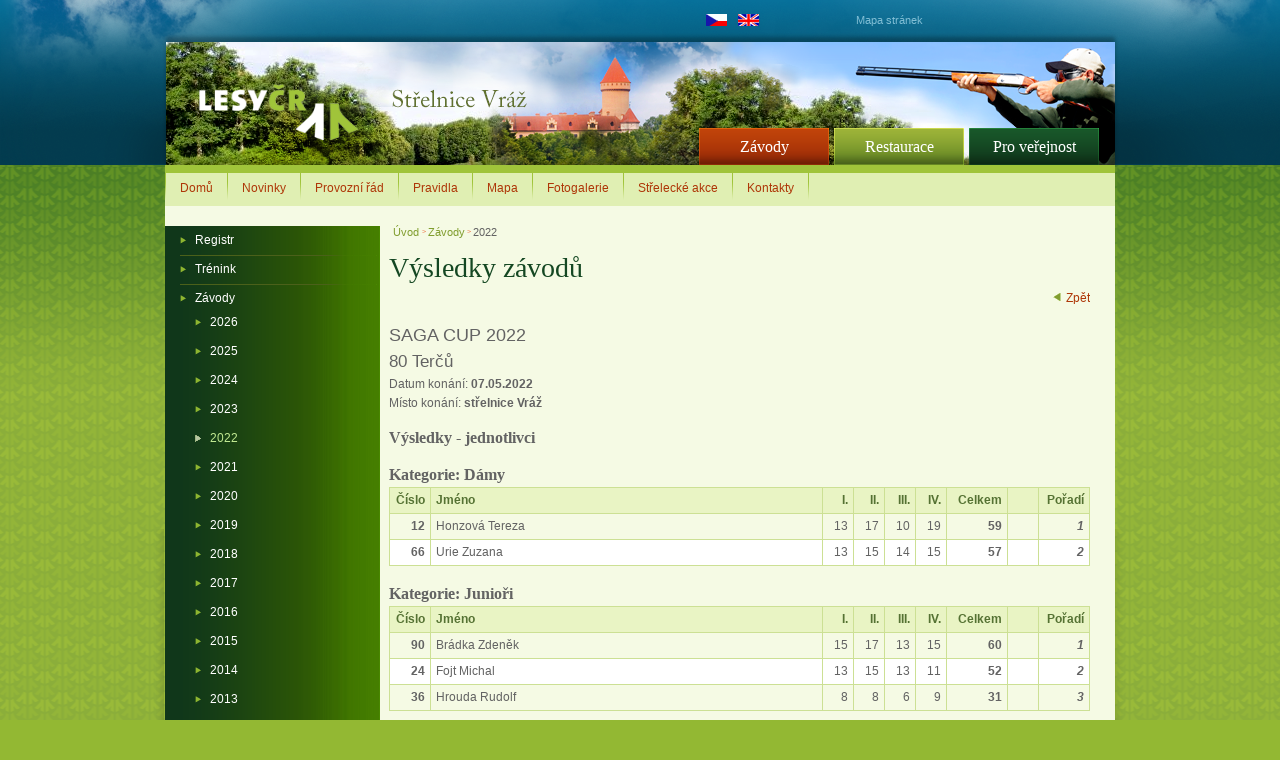

--- FILE ---
content_type: text/html
request_url: https://www.parcour.cz/zavody/2022/vysledky-zavodu?idZ=437
body_size: 7157
content:
<!DOCTYPE html>
<html lang="cs" dir="ltr" xmlns:og="http://ogp.me/ns#" itemscope itemtype="http://schema.org/Product">
<head>
<meta charset="utf-8" />
<meta name="description" content="LZ Konopiště střelnice Vráž" />
<meta name="keywords" content="parcour, parkúr" />
<meta name="author" content="UNIPEX CZ s.r.o." />
<meta name="copyright" content="Copyright (c) 2013, UNIPEX CZ s.r.o." />
<meta property="og:title" content="Výsledky závodů" />
<meta property="og:type" content="og:article" />
<meta property="og:url" content="https://www.parcour.cz/zavody/2022/vysledky-zavodu" />
<meta property="og:description" content="LZ Konopiště střelnice Vráž" />
<meta itemprop="name" content="Výsledky závodů" />
<meta itemprop="description" content="LZ Konopiště střelnice Vráž" />
<link rel="shortcut icon" type="image/x-icon" href="https://www.parcour.cz/favicon.ico?1" />
<link rel="stylesheet" type="text/css" href="https://www.parcour.cz/css/master.css" media="screen,projection,tv" />
<link rel="stylesheet" type="text/css" href="https://www.parcour.cz/css/master-view.css?v=1" media="screen,projection,tv" />
<link rel="stylesheet" type="text/css" href="https://www.parcour.cz/css/main.css?1" media="screen,projection,tv,print" />
<link rel="stylesheet" type="text/css" href="https://www.parcour.cz/css/print.css" media="print" />
<link rel="stylesheet" type="text/css" href="https://www.parcour.cz/js/css/demo_table.1.9.0.css" media="screen,projection,tv" />
<script type="text/javascript" src="https://www.parcour.cz/js/jsweb.js"></script>
<script type="text/javascript" src="https://www.parcour.cz/js/lic.js"></script>
<script type="text/javascript" src="https://www.parcour.cz/js/jquery.dataTables.1.9.0.min.js"></script>
<script type="text/javascript">
var iev = 0;
var jsWeb = 'https://www.parcour.cz/';
</script>
<!--[if IE 6]><script type="text/javascript">iev = 6;</script><![endif]-->
<!--[if IE 7]><script type="text/javascript">iev = 7;</script><![endif]-->
<!--[if IE 8]><script type="text/javascript">iev = 8;</script><![endif]-->
<!--[if IE 9]><script type="text/javascript">iev = 9;</script><![endif]-->
<title>Výsledky závodů | Parcour</title>
<script type="text/javascript">var _gaq = _gaq || [];
_gaq.push(['_setAccount', 'UA-43976283-3']);
_gaq.push(['_setDomainName', 'parcour.cz']);
_gaq.push(['_setAllowAnchor', true]);
_gaq.push(['_trackPageview']);
(function() {
var ga = document.createElement('script'); ga.type = 'text/javascript'; ga.async = true;
ga.src = ('https:' == document.location.protocol ? 'https://ssl' : 'http://www') + '.google-analytics.com/ga.js';
var s = document.getElementsByTagName('script')[0]; s.parentNode.insertBefore(ga, s);
})();
</script>
</head><!--[if IE 6]><body id="ie6" class="ie"><![endif]-->
<!--[if IE 7]><body id="ie7" class="ie"><![endif]-->
<!--[if IE 8]><body id="ie8" class="ie"><![endif]-->
<!--[if IE 9]><body id="ie9"><![endif]-->
<!--[if !IE]>--><body id="non-ie"><!--<![endif]-->
<div class="gPage" id="wBd"><div class="gLayout">
	<div class="gLayoutContent">
		<ul class="gLang"><li class="gLang_czech"><a href="https://www.parcour.cz/"></a></li>
<li class="gLang_english"> <a href="https://www.parcour.cz/en"></a></li></ul><div class="gHeader"><p class="gLogo"><a href="https://www.parcour.cz/"><img src="https://www.parcour.cz/images/g1/logo.png" alt="Uniport2" title="Úvodní strana" width="165" height="62" /></a></p></div>

		<div class="gContent">
			<div class="gContentIn">
				<div class="gBreadcrumb"><span><span class="ms-sitemapdirectional"><a href="https://www.parcour.cz/"> Úvod </a></span><span><small> &gt; </small></span><span><a href="https://www.parcour.cz/zavody">Závody</a></span><span><small> &gt; </small></span><span class="breadcrumbCurrent">2022</span></span></div>
				<div class="boxGroup boxGroupMain">
					<div class="box ms-WPBody">					
						<h1>Výsledky závodů</h1><p class="back"><a href="https://www.parcour.cz/zavody/2022/">Zpět</a></p><div class="raceName">SAGA CUP 2022</div><div class="raceNameSmall">80 Terčů</div><div class="raceInfo">Datum konání: <span>07.05.2022</span></div><div class="raceInfo">Místo konání: <span>střelnice Vráž</span></div><br/><h2 class="ZavKat">Výsledky - jednotlivci</h2><br/><h2 class="ZavKat">Kategorie: Dámy</h2><table cellspacing="0" cellpadding="1" class="ZavTab"><tr><th class="startovaci_cislo">Číslo</th><th>Jméno</th><th class="streliste">I.</th><th class="streliste">II.</th><th class="streliste">III.</th><th class="streliste">IV.</th><th class="celkem">Celkem</th><th>&nbsp;</th><th class="poradi">Pořadí</th></tr></tr><tr><td class="startovaci_cislo">12</td><td>Honzová Tereza</td><td class="streliste">13</td><td class="streliste">17</td><td class="streliste">10</td><td class="streliste">19</td><td align="center" class="celkem">59</td><td class="rozstrel"></td><td class="poradi">1</td></tr><tr><td class="startovaci_cislo">66</td><td>Urie Zuzana</td><td class="streliste">13</td><td class="streliste">15</td><td class="streliste">14</td><td class="streliste">15</td><td align="center" class="celkem">57</td><td class="rozstrel"></td><td class="poradi">2</td></table><h2 class="ZavKat">Kategorie: Junioři</h2><table cellspacing="0" cellpadding="1" class="ZavTab"><tr><th class="startovaci_cislo">Číslo</th><th>Jméno</th><th class="streliste">I.</th><th class="streliste">II.</th><th class="streliste">III.</th><th class="streliste">IV.</th><th class="celkem">Celkem</th><th>&nbsp;</th><th class="poradi">Pořadí</th></tr></tr><tr><td class="startovaci_cislo">90</td><td>Brádka Zdeněk</td><td class="streliste">15</td><td class="streliste">17</td><td class="streliste">13</td><td class="streliste">15</td><td align="center" class="celkem">60</td><td class="rozstrel"></td><td class="poradi">1</td></tr><tr><td class="startovaci_cislo">24</td><td>Fojt Michal</td><td class="streliste">13</td><td class="streliste">15</td><td class="streliste">13</td><td class="streliste">11</td><td align="center" class="celkem">52</td><td class="rozstrel"></td><td class="poradi">2</td></tr><tr><td class="startovaci_cislo">36</td><td>Hrouda Rudolf</td><td class="streliste">8</td><td class="streliste">8</td><td class="streliste">6</td><td class="streliste">9</td><td align="center" class="celkem">31</td><td class="rozstrel"></td><td class="poradi">3</td></table><h2 class="ZavKat">Kategorie: Muži</h2><table cellspacing="0" cellpadding="1" class="ZavTab"><tr><th class="startovaci_cislo">Číslo</th><th>Jméno</th><th class="streliste">I.</th><th class="streliste">II.</th><th class="streliste">III.</th><th class="streliste">IV.</th><th class="celkem">Celkem</th><th>&nbsp;</th><th class="poradi">Pořadí</th></tr></tr><tr><td class="startovaci_cislo">5</td><td>Hlušička Martin</td><td class="streliste"><b>20</b></td><td class="streliste"><b>20</b></td><td class="streliste">19</td><td class="streliste"><b>20</b></td><td align="center" class="celkem">79</td><td class="rozstrel"></td><td class="poradi">1</td></tr><tr><td class="startovaci_cislo">7</td><td>Mácha Karel</td><td class="streliste"><b>20</b></td><td class="streliste">19</td><td class="streliste">18</td><td class="streliste">18</td><td align="center" class="celkem">75</td><td class="rozstrel">7</td><td class="poradi">2</td></tr><tr><td class="startovaci_cislo">6</td><td>Štícha Lubomír</td><td class="streliste">19</td><td class="streliste">19</td><td class="streliste">17</td><td class="streliste"><b>20</b></td><td align="center" class="celkem">75</td><td class="rozstrel">6</td><td class="poradi">3</td></tr><tr><td class="startovaci_cislo">51</td><td>Herel Hubert</td><td class="streliste">18</td><td class="streliste">18</td><td class="streliste">18</td><td class="streliste"><b>20</b></td><td align="center" class="celkem">74</td><td class="rozstrel"></td><td class="poradi">4</td></tr><tr><td class="startovaci_cislo">56</td><td>Liška Lukáš</td><td class="streliste">18</td><td class="streliste">19</td><td class="streliste"><b>20</b></td><td class="streliste">17</td><td align="center" class="celkem">74</td><td class="rozstrel"></td><td class="poradi">4</td></tr><tr><td class="startovaci_cislo">47</td><td>Kylianek Petr</td><td class="streliste"><b>20</b></td><td class="streliste">19</td><td class="streliste">16</td><td class="streliste">18</td><td align="center" class="celkem">73</td><td class="rozstrel"></td><td class="poradi">6</td></tr><tr><td class="startovaci_cislo">2</td><td>Potůček Jaroslav</td><td class="streliste">18</td><td class="streliste">18</td><td class="streliste">17</td><td class="streliste">19</td><td align="center" class="celkem">72</td><td class="rozstrel"></td><td class="poradi">7</td></tr><tr><td class="startovaci_cislo">61</td><td>Straka Ladislav</td><td class="streliste">18</td><td class="streliste">18</td><td class="streliste">17</td><td class="streliste">19</td><td align="center" class="celkem">72</td><td class="rozstrel"></td><td class="poradi">7</td></tr><tr><td class="startovaci_cislo">4</td><td>Pecháček Tomáš</td><td class="streliste">18</td><td class="streliste">18</td><td class="streliste">17</td><td class="streliste">18</td><td align="center" class="celkem">71</td><td class="rozstrel"></td><td class="poradi">9</td></tr><tr><td class="startovaci_cislo">45</td><td>Smolík Oldřich</td><td class="streliste">19</td><td class="streliste">19</td><td class="streliste">16</td><td class="streliste">16</td><td align="center" class="celkem">70</td><td class="rozstrel"></td><td class="poradi">10</td></tr><tr><td class="startovaci_cislo">1</td><td>Kureš Jan</td><td class="streliste">18</td><td class="streliste">16</td><td class="streliste">17</td><td class="streliste">17</td><td align="center" class="celkem">68</td><td class="rozstrel"></td><td class="poradi">11</td></tr><tr><td class="startovaci_cislo">20</td><td>Petrášek Tomáš</td><td class="streliste">17</td><td class="streliste">15</td><td class="streliste">16</td><td class="streliste">19</td><td align="center" class="celkem">67</td><td class="rozstrel"></td><td class="poradi">12</td></tr><tr><td class="startovaci_cislo">42</td><td>Fidler René</td><td class="streliste">15</td><td class="streliste">18</td><td class="streliste">15</td><td class="streliste">19</td><td align="center" class="celkem">67</td><td class="rozstrel"></td><td class="poradi">12</td></tr><tr><td class="startovaci_cislo">3</td><td>Vranák Martin</td><td class="streliste">16</td><td class="streliste">16</td><td class="streliste">17</td><td class="streliste">18</td><td align="center" class="celkem">67</td><td class="rozstrel"></td><td class="poradi">12</td></tr><tr><td class="startovaci_cislo">34</td><td>Hrouda Josef</td><td class="streliste">15</td><td class="streliste">17</td><td class="streliste">16</td><td class="streliste">18</td><td align="center" class="celkem">66</td><td class="rozstrel"></td><td class="poradi">15</td></tr><tr><td class="startovaci_cislo">38</td><td>Míka Pavel</td><td class="streliste">17</td><td class="streliste">17</td><td class="streliste">15</td><td class="streliste">17</td><td align="center" class="celkem">66</td><td class="rozstrel"></td><td class="poradi">15</td></tr><tr><td class="startovaci_cislo">62</td><td>Stejskal Petr</td><td class="streliste">19</td><td class="streliste">12</td><td class="streliste">16</td><td class="streliste">18</td><td align="center" class="celkem">65</td><td class="rozstrel"></td><td class="poradi">17</td></tr><tr><td class="startovaci_cislo">70</td><td>Mikyta Michal</td><td class="streliste">15</td><td class="streliste">18</td><td class="streliste">14</td><td class="streliste">18</td><td align="center" class="celkem">65</td><td class="rozstrel"></td><td class="poradi">17</td></tr><tr><td class="startovaci_cislo">77</td><td>Navara Jaroslav</td><td class="streliste">17</td><td class="streliste">18</td><td class="streliste">13</td><td class="streliste">17</td><td align="center" class="celkem">65</td><td class="rozstrel"></td><td class="poradi">17</td></tr><tr><td class="startovaci_cislo">48</td><td>Steiner Jan</td><td class="streliste">19</td><td class="streliste">14</td><td class="streliste">16</td><td class="streliste">16</td><td align="center" class="celkem">65</td><td class="rozstrel"></td><td class="poradi">17</td></tr><tr><td class="startovaci_cislo">95</td><td>Zahálka Tomáš</td><td class="streliste">16</td><td class="streliste"><b>20</b></td><td class="streliste">14</td><td class="streliste">15</td><td align="center" class="celkem">65</td><td class="rozstrel"></td><td class="poradi">17</td></tr><tr><td class="startovaci_cislo">39</td><td>Simota Jaroslav</td><td class="streliste">13</td><td class="streliste">16</td><td class="streliste">16</td><td class="streliste">19</td><td align="center" class="celkem">64</td><td class="rozstrel"></td><td class="poradi">22</td></tr><tr><td class="startovaci_cislo">23</td><td>Fojt Martin</td><td class="streliste">16</td><td class="streliste">18</td><td class="streliste">14</td><td class="streliste">16</td><td align="center" class="celkem">64</td><td class="rozstrel"></td><td class="poradi">22</td></tr><tr><td class="startovaci_cislo">65</td><td>Stibůrek Jiří</td><td class="streliste">15</td><td class="streliste">15</td><td class="streliste">16</td><td class="streliste">17</td><td align="center" class="celkem">63</td><td class="rozstrel"></td><td class="poradi">24</td></tr><tr><td class="startovaci_cislo">9</td><td>Majer Tomas</td><td class="streliste">17</td><td class="streliste">18</td><td class="streliste">14</td><td class="streliste">14</td><td align="center" class="celkem">63</td><td class="rozstrel"></td><td class="poradi">24</td></tr><tr><td class="startovaci_cislo">8</td><td>Staněk Tomáš</td><td class="streliste">16</td><td class="streliste">14</td><td class="streliste">13</td><td class="streliste">19</td><td align="center" class="celkem">62</td><td class="rozstrel"></td><td class="poradi">26</td></tr><tr><td class="startovaci_cislo">91</td><td>Homolka František</td><td class="streliste">12</td><td class="streliste">17</td><td class="streliste">15</td><td class="streliste">18</td><td align="center" class="celkem">62</td><td class="rozstrel"></td><td class="poradi">26</td></tr><tr><td class="startovaci_cislo">85</td><td>Šimon Jaroslav</td><td class="streliste">12</td><td class="streliste">18</td><td class="streliste">14</td><td class="streliste">17</td><td align="center" class="celkem">61</td><td class="rozstrel"></td><td class="poradi">28</td></tr><tr><td class="startovaci_cislo">86</td><td>Lukeš Štěpán</td><td class="streliste">15</td><td class="streliste">13</td><td class="streliste">17</td><td class="streliste">16</td><td align="center" class="celkem">61</td><td class="rozstrel"></td><td class="poradi">28</td></tr><tr><td class="startovaci_cislo">32</td><td>Hollmann Petr</td><td class="streliste">14</td><td class="streliste">14</td><td class="streliste">18</td><td class="streliste">15</td><td align="center" class="celkem">61</td><td class="rozstrel"></td><td class="poradi">28</td></tr><tr><td class="startovaci_cislo">87</td><td>Lukeš Zdeněk</td><td class="streliste">11</td><td class="streliste">18</td><td class="streliste">15</td><td class="streliste">16</td><td align="center" class="celkem">60</td><td class="rozstrel"></td><td class="poradi">31</td></tr><tr><td class="startovaci_cislo">41</td><td>Bláha Michal</td><td class="streliste">15</td><td class="streliste">17</td><td class="streliste">14</td><td class="streliste">14</td><td align="center" class="celkem">60</td><td class="rozstrel"></td><td class="poradi">31</td></tr><tr><td class="startovaci_cislo">64</td><td>Stibůrek Martin</td><td class="streliste">17</td><td class="streliste">14</td><td class="streliste">13</td><td class="streliste">15</td><td align="center" class="celkem">59</td><td class="rozstrel"></td><td class="poradi">33</td></tr><tr><td class="startovaci_cislo">50</td><td>Sedlák Martin</td><td class="streliste">15</td><td class="streliste">17</td><td class="streliste">13</td><td class="streliste">14</td><td align="center" class="celkem">59</td><td class="rozstrel"></td><td class="poradi">33</td></tr><tr><td class="startovaci_cislo">40</td><td>Rezek Antonín</td><td class="streliste">13</td><td class="streliste">13</td><td class="streliste">14</td><td class="streliste">17</td><td align="center" class="celkem">57</td><td class="rozstrel"></td><td class="poradi">35</td></tr><tr><td class="startovaci_cislo">80</td><td>Filippi Marcel</td><td class="streliste">10</td><td class="streliste">18</td><td class="streliste">13</td><td class="streliste">16</td><td align="center" class="celkem">57</td><td class="rozstrel"></td><td class="poradi">35</td></tr><tr><td class="startovaci_cislo">49</td><td>Sahula Vlastimil</td><td class="streliste">13</td><td class="streliste">17</td><td class="streliste">14</td><td class="streliste">13</td><td align="center" class="celkem">57</td><td class="rozstrel"></td><td class="poradi">35</td></tr><tr><td class="startovaci_cislo">14</td><td>Brož Lukáš</td><td class="streliste">15</td><td class="streliste">15</td><td class="streliste">14</td><td class="streliste">13</td><td align="center" class="celkem">57</td><td class="rozstrel"></td><td class="poradi">35</td></tr><tr><td class="startovaci_cislo">13</td><td>Burian Michal</td><td class="streliste">17</td><td class="streliste">13</td><td class="streliste">14</td><td class="streliste">13</td><td align="center" class="celkem">57</td><td class="rozstrel"></td><td class="poradi">35</td></tr><tr><td class="startovaci_cislo">31</td><td>Hollmann Pavel</td><td class="streliste">18</td><td class="streliste">12</td><td class="streliste">16</td><td class="streliste">11</td><td align="center" class="celkem">57</td><td class="rozstrel"></td><td class="poradi">35</td></tr><tr><td class="startovaci_cislo">97</td><td>Palo Miroslav</td><td class="streliste">15</td><td class="streliste">14</td><td class="streliste">12</td><td class="streliste">15</td><td align="center" class="celkem">56</td><td class="rozstrel"></td><td class="poradi">41</td></tr><tr><td class="startovaci_cislo">99</td><td>Bernášek Václav</td><td class="streliste">16</td><td class="streliste">16</td><td class="streliste">9</td><td class="streliste">15</td><td align="center" class="celkem">56</td><td class="rozstrel"></td><td class="poradi">41</td></tr><tr><td class="startovaci_cislo">33</td><td>hubeny jakub</td><td class="streliste">12</td><td class="streliste">15</td><td class="streliste">11</td><td class="streliste">16</td><td align="center" class="celkem">54</td><td class="rozstrel"></td><td class="poradi">43</td></tr><tr><td class="startovaci_cislo">94</td><td>Smetana Zdeněk</td><td class="streliste">16</td><td class="streliste">16</td><td class="streliste">11</td><td class="streliste">10</td><td align="center" class="celkem">53</td><td class="rozstrel"></td><td class="poradi">44</td></tr><tr><td class="startovaci_cislo">72</td><td>Dolanský Jan</td><td class="streliste">18</td><td class="streliste">16</td><td class="streliste">&nbsp;</td><td class="streliste">18</td><td align="center" class="celkem">52</td><td class="rozstrel"></td><td class="poradi">45</td></tr><tr><td class="startovaci_cislo">74</td><td>Příborsky Roman</td><td class="streliste">12</td><td class="streliste">14</td><td class="streliste">10</td><td class="streliste">16</td><td align="center" class="celkem">52</td><td class="rozstrel"></td><td class="poradi">45</td></tr><tr><td class="startovaci_cislo">37</td><td>Hrouz Tomáš</td><td class="streliste">14</td><td class="streliste">13</td><td class="streliste">9</td><td class="streliste">16</td><td align="center" class="celkem">52</td><td class="rozstrel"></td><td class="poradi">45</td></tr><tr><td class="startovaci_cislo">44</td><td>Kisiel Tomáš</td><td class="streliste">16</td><td class="streliste">13</td><td class="streliste">10</td><td class="streliste">13</td><td align="center" class="celkem">52</td><td class="rozstrel"></td><td class="poradi">45</td></tr><tr><td class="startovaci_cislo">100</td><td>Anděl Jaroslav</td><td class="streliste">11</td><td class="streliste">15</td><td class="streliste">9</td><td class="streliste">15</td><td align="center" class="celkem">50</td><td class="rozstrel"></td><td class="poradi">49</td></tr><tr><td class="startovaci_cislo">102</td><td>Duchoň Jakub</td><td class="streliste">10</td><td class="streliste">18</td><td class="streliste">7</td><td class="streliste">15</td><td align="center" class="celkem">50</td><td class="rozstrel"></td><td class="poradi">49</td></tr><tr><td class="startovaci_cislo">63</td><td>Blažek Michal</td><td class="streliste">11</td><td class="streliste">11</td><td class="streliste">11</td><td class="streliste">14</td><td align="center" class="celkem">47</td><td class="rozstrel"></td><td class="poradi">51</td></tr><tr><td class="startovaci_cislo">18</td><td>Kolář Martin</td><td class="streliste">13</td><td class="streliste">16</td><td class="streliste">8</td><td class="streliste">9</td><td align="center" class="celkem">46</td><td class="rozstrel"></td><td class="poradi">52</td></tr><tr><td class="startovaci_cislo">16</td><td>Soukup Tomáš</td><td class="streliste">10</td><td class="streliste">12</td><td class="streliste">11</td><td class="streliste">10</td><td align="center" class="celkem">43</td><td class="rozstrel"></td><td class="poradi">53</td></tr><tr><td class="startovaci_cislo">58</td><td>ILLéš Zbyněk</td><td class="streliste">12</td><td class="streliste">11</td><td class="streliste">6</td><td class="streliste">10</td><td align="center" class="celkem">39</td><td class="rozstrel"></td><td class="poradi">54</td></tr><tr><td class="startovaci_cislo">69</td><td>Suchý Pavel</td><td class="streliste">12</td><td class="streliste">9</td><td class="streliste">8</td><td class="streliste">8</td><td align="center" class="celkem">37</td><td class="rozstrel"></td><td class="poradi">55</td></tr><tr><td class="startovaci_cislo">26</td><td>Cendelín Martin</td><td class="streliste">8</td><td class="streliste">11</td><td class="streliste">10</td><td class="streliste">6</td><td align="center" class="celkem">35</td><td class="rozstrel"></td><td class="poradi">56</td></tr><tr><td class="startovaci_cislo">17</td><td>Váca Marek</td><td class="streliste">&nbsp;</td><td class="streliste">&nbsp;</td><td class="streliste">&nbsp;</td><td class="streliste">&nbsp;</td><td align="center" class="celkem">0</td><td class="rozstrel"></td><td class="poradi">57</td></tr><tr><td class="startovaci_cislo">53</td><td>Mocek21 Michal</td><td class="streliste">&nbsp;</td><td class="streliste">&nbsp;</td><td class="streliste">&nbsp;</td><td class="streliste">&nbsp;</td><td align="center" class="celkem">0</td><td class="rozstrel"></td><td class="poradi">57</td></tr><tr><td class="startovaci_cislo">15</td><td>Artus Daniel</td><td class="streliste">&nbsp;</td><td class="streliste">&nbsp;</td><td class="streliste">&nbsp;</td><td class="streliste">&nbsp;</td><td align="center" class="celkem">0</td><td class="rozstrel"></td><td class="poradi">57</td></tr><tr><td class="startovaci_cislo">29</td><td>Suda Ladislav</td><td class="streliste">&nbsp;</td><td class="streliste">&nbsp;</td><td class="streliste">&nbsp;</td><td class="streliste">&nbsp;</td><td align="center" class="celkem">0</td><td class="rozstrel"></td><td class="poradi">57</td></tr><tr><td class="startovaci_cislo">71</td><td>Füleky Viktor</td><td class="streliste">&nbsp;</td><td class="streliste">&nbsp;</td><td class="streliste">&nbsp;</td><td class="streliste">&nbsp;</td><td align="center" class="celkem">0</td><td class="rozstrel"></td><td class="poradi">57</td></tr><tr><td class="startovaci_cislo">89</td><td>Brádka Miloš</td><td class="streliste">&nbsp;</td><td class="streliste">&nbsp;</td><td class="streliste">&nbsp;</td><td class="streliste">&nbsp;</td><td align="center" class="celkem">0</td><td class="rozstrel"></td><td class="poradi">57</td></table><h2 class="ZavKat">Kategorie: Senioři</h2><table cellspacing="0" cellpadding="1" class="ZavTab"><tr><th class="startovaci_cislo">Číslo</th><th>Jméno</th><th class="streliste">I.</th><th class="streliste">II.</th><th class="streliste">III.</th><th class="streliste">IV.</th><th class="celkem">Celkem</th><th>&nbsp;</th><th class="poradi">Pořadí</th></tr></tr><tr><td class="startovaci_cislo">52</td><td>Jankovský Miroslav</td><td class="streliste"><b>20</b></td><td class="streliste"><b>20</b></td><td class="streliste">17</td><td class="streliste"><b>20</b></td><td align="center" class="celkem">77</td><td class="rozstrel"></td><td class="poradi">1</td></tr><tr><td class="startovaci_cislo">101</td><td>Vaňáč Václav</td><td class="streliste"><b>20</b></td><td class="streliste">17</td><td class="streliste">19</td><td class="streliste">18</td><td align="center" class="celkem">74</td><td class="rozstrel">9</td><td class="poradi">2</td></tr><tr><td class="startovaci_cislo">83</td><td>Koloc Martin</td><td class="streliste">18</td><td class="streliste"><b>20</b></td><td class="streliste">17</td><td class="streliste">19</td><td align="center" class="celkem">74</td><td class="rozstrel">7</td><td class="poradi">3</td></tr><tr><td class="startovaci_cislo">68</td><td>Kodeš Václav</td><td class="streliste">19</td><td class="streliste">18</td><td class="streliste">17</td><td class="streliste"><b>20</b></td><td align="center" class="celkem">74</td><td class="rozstrel">5</td><td class="poradi">4</td></tr><tr><td class="startovaci_cislo">11</td><td>Honz Petr</td><td class="streliste">17</td><td class="streliste">19</td><td class="streliste">17</td><td class="streliste">19</td><td align="center" class="celkem">72</td><td class="rozstrel"></td><td class="poradi">5</td></tr><tr><td class="startovaci_cislo">96</td><td>Lusk Stanislav</td><td class="streliste">15</td><td class="streliste">19</td><td class="streliste">19</td><td class="streliste">18</td><td align="center" class="celkem">71</td><td class="rozstrel"></td><td class="poradi">6</td></tr><tr><td class="startovaci_cislo">79</td><td>Hnízdil Milan</td><td class="streliste">16</td><td class="streliste">19</td><td class="streliste">15</td><td class="streliste"><b>20</b></td><td align="center" class="celkem">70</td><td class="rozstrel"></td><td class="poradi">7</td></tr><tr><td class="startovaci_cislo">75</td><td>Rataj Václav</td><td class="streliste">17</td><td class="streliste">19</td><td class="streliste">16</td><td class="streliste">17</td><td align="center" class="celkem">69</td><td class="rozstrel"></td><td class="poradi">8</td></tr><tr><td class="startovaci_cislo">25</td><td>Folauf Zdeněk</td><td class="streliste">15</td><td class="streliste">16</td><td class="streliste">17</td><td class="streliste">16</td><td align="center" class="celkem">64</td><td class="rozstrel"></td><td class="poradi">9</td></tr><tr><td class="startovaci_cislo">59</td><td>Liška Luděk</td><td class="streliste">15</td><td class="streliste">15</td><td class="streliste">16</td><td class="streliste">15</td><td align="center" class="celkem">61</td><td class="rozstrel"></td><td class="poradi">10</td></tr><tr><td class="startovaci_cislo">76</td><td>Leihs Gustav</td><td class="streliste">15</td><td class="streliste">19</td><td class="streliste">12</td><td class="streliste">15</td><td align="center" class="celkem">61</td><td class="rozstrel"></td><td class="poradi">10</td></tr><tr><td class="startovaci_cislo">21</td><td>Petr Lipenský</td><td class="streliste">15</td><td class="streliste">16</td><td class="streliste">12</td><td class="streliste">17</td><td align="center" class="celkem">60</td><td class="rozstrel"></td><td class="poradi">12</td></tr><tr><td class="startovaci_cislo">93</td><td>Podlaha Libor</td><td class="streliste">14</td><td class="streliste">18</td><td class="streliste">10</td><td class="streliste">16</td><td align="center" class="celkem">58</td><td class="rozstrel"></td><td class="poradi">13</td></tr><tr><td class="startovaci_cislo">92</td><td>Lisec Miroslav</td><td class="streliste">14</td><td class="streliste">17</td><td class="streliste">14</td><td class="streliste">12</td><td align="center" class="celkem">57</td><td class="rozstrel"></td><td class="poradi">14</td></tr><tr><td class="startovaci_cislo">78</td><td>Finsterle Vladimir</td><td class="streliste">14</td><td class="streliste">15</td><td class="streliste">11</td><td class="streliste">15</td><td align="center" class="celkem">55</td><td class="rozstrel"></td><td class="poradi">15</td></tr><tr><td class="startovaci_cislo">19</td><td>Cabalka Jroslav</td><td class="streliste">12</td><td class="streliste">15</td><td class="streliste">11</td><td class="streliste">14</td><td align="center" class="celkem">52</td><td class="rozstrel"></td><td class="poradi">16</td></tr><tr><td class="startovaci_cislo">22</td><td>Makalouš Jiří</td><td class="streliste">13</td><td class="streliste">10</td><td class="streliste">9</td><td class="streliste">15</td><td align="center" class="celkem">47</td><td class="rozstrel"></td><td class="poradi">17</td></tr><tr><td class="startovaci_cislo">35</td><td>Vácha Pavel</td><td class="streliste">11</td><td class="streliste">10</td><td class="streliste">9</td><td class="streliste">15</td><td align="center" class="celkem">45</td><td class="rozstrel"></td><td class="poradi">18</td></tr><tr><td class="startovaci_cislo">28</td><td>Záruba Petr</td><td class="streliste">10</td><td class="streliste">8</td><td class="streliste">11</td><td class="streliste">12</td><td align="center" class="celkem">41</td><td class="rozstrel"></td><td class="poradi">19</td></tr><tr><td class="startovaci_cislo">27</td><td>Charvát Pavel</td><td class="streliste">13</td><td class="streliste">12</td><td class="streliste">7</td><td class="streliste">6</td><td align="center" class="celkem">38</td><td class="rozstrel"></td><td class="poradi">20</td></table><h2 class="ZavKat">Kategorie: Veteráni</h2><table cellspacing="0" cellpadding="1" class="ZavTab"><tr><th class="startovaci_cislo">Číslo</th><th>Jméno</th><th class="streliste">I.</th><th class="streliste">II.</th><th class="streliste">III.</th><th class="streliste">IV.</th><th class="celkem">Celkem</th><th>&nbsp;</th><th class="poradi">Pořadí</th></tr></tr><tr><td class="startovaci_cislo">88</td><td>Paur Milan</td><td class="streliste">18</td><td class="streliste">16</td><td class="streliste">19</td><td class="streliste">18</td><td align="center" class="celkem">71</td><td class="rozstrel"></td><td class="poradi">1</td></tr><tr><td class="startovaci_cislo">98</td><td>Mitáš Jaroslav</td><td class="streliste">18</td><td class="streliste">15</td><td class="streliste">17</td><td class="streliste">19</td><td align="center" class="celkem">69</td><td class="rozstrel">6</td><td class="poradi">2</td></tr><tr><td class="startovaci_cislo">46</td><td>Kučera Josef</td><td class="streliste">16</td><td class="streliste">19</td><td class="streliste">14</td><td class="streliste"><b>20</b></td><td align="center" class="celkem">69</td><td class="rozstrel">3</td><td class="poradi">3</td></tr><tr><td class="startovaci_cislo">84</td><td>Staněk Jan</td><td class="streliste">17</td><td class="streliste">17</td><td class="streliste">15</td><td class="streliste">18</td><td align="center" class="celkem">67</td><td class="rozstrel"></td><td class="poradi">4</td></tr><tr><td class="startovaci_cislo">10</td><td>Bašta Václav</td><td class="streliste">15</td><td class="streliste">18</td><td class="streliste">13</td><td class="streliste"><b>20</b></td><td align="center" class="celkem">66</td><td class="rozstrel"></td><td class="poradi">5</td></tr><tr><td class="startovaci_cislo">55</td><td>Scholz František</td><td class="streliste">14</td><td class="streliste">18</td><td class="streliste">15</td><td class="streliste">17</td><td align="center" class="celkem">64</td><td class="rozstrel"></td><td class="poradi">6</td></tr><tr><td class="startovaci_cislo">43</td><td>Krejza Jan</td><td class="streliste">13</td><td class="streliste">11</td><td class="streliste">11</td><td class="streliste">12</td><td align="center" class="celkem">47</td><td class="rozstrel"></td><td class="poradi">7</td></table><h2 class="ZavKat">Kategorie: Master</h2><table cellspacing="0" cellpadding="1" class="ZavTab"><tr><th class="startovaci_cislo">Číslo</th><th>Jméno</th><th class="streliste">I.</th><th class="streliste">II.</th><th class="streliste">III.</th><th class="streliste">IV.</th><th class="celkem">Celkem</th><th>&nbsp;</th><th class="poradi">Pořadí</th></tr></tr><tr><td class="startovaci_cislo">82</td><td>Brouček Ladislav</td><td class="streliste">13</td><td class="streliste">17</td><td class="streliste">18</td><td class="streliste">16</td><td align="center" class="celkem">64</td><td class="rozstrel"></td><td class="poradi">1</td></tr><tr><td class="startovaci_cislo">60</td><td>Plachý Václav</td><td class="streliste">16</td><td class="streliste">14</td><td class="streliste">14</td><td class="streliste">16</td><td align="center" class="celkem">60</td><td class="rozstrel"></td><td class="poradi">2</td></tr><tr><td class="startovaci_cislo">81</td><td>Hrouda Jaroslav</td><td class="streliste">16</td><td class="streliste">18</td><td class="streliste">12</td><td class="streliste">13</td><td align="center" class="celkem">59</td><td class="rozstrel"></td><td class="poradi">3</td></tr><tr><td class="startovaci_cislo">67</td><td>Neuvirt Václav</td><td class="streliste">14</td><td class="streliste">12</td><td class="streliste">14</td><td class="streliste">16</td><td align="center" class="celkem">56</td><td class="rozstrel"></td><td class="poradi">4</td></table><h2 class="ZavKat">Statistika:</h2><table align="center" class="ZavTab"><tr><th>I.</th><th>II.</th><th>III.</th><th>IV.</th><th>Celkem</th></tr><tr><td align="center">75%</td><td align="center">79%</td><td align="center">69%</td><td align="center">79%</td><td align="center">76%</td></tr></table>
					</div>
				</div>
				<div class="boxGroup boxGroupSidebar">
					<div class="box"><ul class="subMenu"><li><span id="s4" class="mb"></span><a href="https://www.parcour.cz/registr"><span>Registr</span></a><ul id="us4"><li><span></span><a href="https://www.parcour.cz/registr/novy-strelec"><span>Nový střelec</span></a></li><li><span></span><a href="https://www.parcour.cz/registr/zmena-udaju-o-strelci"><span>Změna údajů o střelci</span></a></li></ul></li><li><span></span><a href="https://www.parcour.cz/trenink"><span>Trénink</span></a></li><li><span id="s5" class="actH mb"></span><a href="https://www.parcour.cz/zavody"><span>Závody</span></a><ul id="us5"><li><span></span><a href="https://www.parcour.cz/zavody/2026"><span>2026</span></a></li><li><span></span><a href="https://www.parcour.cz/zavody/2025"><span>2025</span></a></li><li><span></span><a href="https://www.parcour.cz/zavody/2024"><span>2024</span></a></li><li><span></span><a href="https://www.parcour.cz/zavody/2023"><span>2023</span></a></li><li><span class="actH"></span><a href="https://www.parcour.cz/zavody/2022" class="act"><span>2022</span></a></li><li><span></span><a href="https://www.parcour.cz/zavody/2021"><span>2021</span></a></li><li><span></span><a href="https://www.parcour.cz/zavody/2020"><span>2020</span></a></li><li><span></span><a href="https://www.parcour.cz/zavody/2019"><span>2019</span></a></li><li><span></span><a href="https://www.parcour.cz/zavody/2018"><span>2018</span></a></li><li><span></span><a href="https://www.parcour.cz/zavody/2017"><span>2017</span></a></li><li><span></span><a href="https://www.parcour.cz/zavody/2016"><span>2016</span></a></li><li><span></span><a href="https://www.parcour.cz/zavody/2015"><span>2015</span></a></li><li><span></span><a href="https://www.parcour.cz/zavody/2014"><span>2014</span></a></li><li><span></span><a href="https://www.parcour.cz/zavody/2013"><span>2013</span></a></li><li><span></span><a href="https://www.parcour.cz/zavody/2012"><span>2012</span></a></li><li><span></span><a href="https://www.parcour.cz/zavody/2011"><span>2011</span></a></li><li><span></span><a href="https://www.parcour.cz/zavody/2010"><span>2010</span></a></li><li><span></span><a href="https://www.parcour.cz/zavody/2009"><span>2009</span></a></li><li><span></span><a href="https://www.parcour.cz/zavody/2008"><span>2008</span></a></li><li><span></span><a href="https://www.parcour.cz/zavody/2007"><span>2007</span></a></li><li><span></span><a href="https://www.parcour.cz/zavody/2006"><span>2006</span></a></li><li><span></span><a href="https://www.parcour.cz/zavody/2005"><span>2005</span></a></li><li><span></span><a href="https://www.parcour.cz/zavody/2004"><span>2004</span></a></li><li><span></span><a href="https://www.parcour.cz/zavody/2003"><span>2003</span></a></li><li><span></span><a href="https://www.parcour.cz/zavody/2002"><span>2002</span></a></li><li><span></span><a href="https://www.parcour.cz/zavody/2001"><span>2001</span></a></li><li><span></span><a href="https://www.parcour.cz/zavody/2000"><span>2000</span></a></li></ul></li><li><span></span><a href="https://www.parcour.cz/vyhledani-vysledku-strelce"><span>Vyhledání výsledků střelce</span></a></li><li><span></span><a href="https://www.parcour.cz/cesky-pohar"><span>Český pohár</span></a></li><li><span></span><a href="https://www.parcour.cz/zarazeni"><span>Zařazení</span></a></li><li><span></span><a href="https://www.parcour.cz/private"><span>Private</span></a></li></ul></div>
					<div class="box boxBullets"></div>
				</div>
			</div>
		</div>
		<ul class="gMenu"><li><a href="https://www.parcour.cz"><span>Domů</span></a></li><li><a href="https://www.parcour.cz/novinky"><span>Novinky</span></a></li><li><a href="https://www.parcour.cz/provozni-rad"><span>Provozní řád</span></a></li><li><a href="https://www.parcour.cz/pravidla"><span>Pravidla</span></a></li><li><a href="https://www.parcour.cz/mapa"><span>Mapa</span></a></li><li><a href="https://www.parcour.cz/fotogalerie"><span>Fotogalerie</span></a></li><li><a href="https://www.parcour.cz/strelecke-akce"><span>Střelecké akce</span></a></li><li><a href="https://www.parcour.cz/kontakty"><span>Kontakty</span></a></li></ul>
		<ul class="gSecondMenu"><li class="gSecondMenu_1"><a href="https://www.parcour.cz/zavody" class="act d"><span>Závody</span></a></li><li class="gSecondMenu_2"><a href="https://www.parcour.cz/restaurace" class="act d"><span>Restaurace</span></a></li><li class="gSecondMenu_3"><a href="https://www.parcour.cz/pro-verejnost" class="act d"><span>Pro veřejnost</span></a></li></ul>
		<ul class="gQuickLink">
<li><a href="http://www.lesycr.cz">Lesy ČR</a></li>
<li><a href="http://www.kladska.com">Kladská</a></li>
</ul>
		<div class="gFooter"><p class="gFooter_copyright">Copyright &copy; Lesy České Republiky, s. p.<br />Tvorba webu&nbsp;<a style="color: #ffffff;" href="http://www.unipex.cz">UNIPEX CZ s.r.o.</a></p>
<ul class="gFooter_link">
<li><a href="https://www.parcour.cz/stranky/prohlaseni-o-pristupnosti">Přístupnost webu</a></li>
<li><a href="https://www.parcour.cz/stranky/ochrana-osobnich-udaju">Ochrana osobních údajů</a></li>
<li class="gFooter_link_sitemap"><a href="https://www.parcour.cz/stranky/mapa-stranek"> Mapa stránek </a></li>
<li class="gFooter_link_print"><a href="javascript:window.print();">Tisknout stránku</a></li>
<li class="gFooter_link_pefc"><img src="https://www.parcour.cz/images/pefc.png" alt="Pefc" width="31" height="38" /></li>
</ul></div>
	</div>
</div>
</div></body></html>

--- FILE ---
content_type: text/css
request_url: https://www.parcour.cz/css/master.css
body_size: 8557
content:
/* ------- DEFAULT DECLARATON ------- */
html, body, .ms-WPBody div, .ms-WPBody span, .ms-WPBody applet, .ms-WPBody iframe,
h1, h2, h3, h4, h5, h6, p, blockquote, pre,
a, abbr, acronym, address, big, cite, code,
.ms-WPBody del, .ms-WPBody dfn, .ms-WPBody em, .ms-WPBody font, img, .ms-WPBody ins, .ms-WPBody kbd, .ms-WPBody q, .ms-WPBody s, .ms-WPBody samp,
.ms-WPBody small, .ms-WPBody strike, .ms-WPBody strong, .ms-WPBody sub, .ms-WPBody sup, .ms-WPBody tt, .ms-WPBody var,
.ms-WPBody dl, .ms-WPBody dt, .ms-WPBody dd, ol, ul, li,
.ms-WPBody fieldset, .ms-WPBody form, .ms-WPBody label, .ms-WPBody legend,
.ms-WPBody table, .ms-WPBody caption, .ms-WPBody tbody, .ms-WPBody tfoot, .ms-WPBody thead, .ms-WPBody tr, .ms-WPBody th, .ms-WPBody td
button, input {
	margin: 0;
	padding: 0;
	border: 0;
	outline: 0;
	font-weight: inherit;
	font-style: inherit;
	font-family: inherit;
	vertical-align: baseline;
	line-height: 1.6em;
}
/* remember to define focus styles! */
:focus {
	outline: 0;
}
body {
	line-height: 1;
}
ol, ul {
	list-style: none;
	/* overflow: hidden; */
}
li,
ul li,
ol li {
	list-style: none;
	list-style-type: none;
	list-style-image: none;
}

/* tables still need 'cellspacing="0"' in the markup */
table {
	border-collapse: separate;
	border-spacing: 0;
}

caption, th, td {
	text-align: left;
	font-weight: normal;
}
blockquote:before, blockquote:after,
q:before, q:after {
	content: "";
}
blockquote, q {
	quotes: "" "";
}
a {
	cursor: pointer;
	cursor: hand;
}

/* TYPOGRAPHY - text properties section, please do not use any of them elsewhere */
body {
	font-size: 62.5%; /*default size cca 10px, 62.5 is onec of magic number */
	font-family: Arial, sans-serif;
}
button, button *, textarea {font-family: Arial, sans-serif;} /* Fix IE bug */
h1, h2, h3, h4,
.gSecondMenu {font-family: Georgia, "Nimbus Roman No9 L", serif;}

.gLayout {font-size: 1.2em;}  /*normal size for text cca 12px */
button, input, select, textarea {
	font-size: 100%;
	padding: 1px 3px 3px 3px;
}
.gMenu {font-size: 100%;} /* cca 13px */
.gSecondMenu {font-size: 133.33%;} /* cca 16px */


/* text-decoration: none/underline */
a,
ul.gMenu li ul li a:hover {
	text-decoration: underline;
}
.gLang a,
ul.gMenu li a,
ul.gSecondMenu li a,
ul.gQuickLink li a,
.gFooter a,
a.selected {text-decoration: none;}

/* font-weight: bold/normal */
strong, b,
table th,
h5,
form legend,
dt {font-weight: bold;}
h1, h2, h3, h4, h6,
ul.gMenu li b,
ul.gSecondMenu li b {font-weight: normal;}

/* text-transform: uppercase/normal */
/* ... */

/* font-style: italic/normal; */
em,
cite {font-style: italic;}


/* ------- COLORS ------- */
html, body {color: #636363;}
a {color: #ae3708;} 
.gMenu a {color: #ae3708;}
.gQuickLink a,
.gFooter a {color: #144722;}

.gLang a {
	color: #81bed5;
}

.gLang a:hover {
	color: white;
}

ul.gMenu b, ul.gMenu li ul li a,
.gFooter {color: #f5fae4;}
ul.gSecondMenu a, ul.gSecondMenu b {color: white;}
cite {color: #809d2e;}

/* hovery */
a:hover {color: #082911;}
ul.gMenu li:hover > a {color: #f5fae4;}
ul.gMenu li ul li a:hover {color: #e9f4c4;}
ul.gSecondMenu li.selected a, ul.gSecondMenu a:hover {color: #e9f4c4;}

.gContent a:visited {color: #862904;} 

/* stavy */
a.selected,
ul.gMenu li.selected > a, ul.gMenu li.selected > b {color: #f5fae4;}

/* ------- OBECNE DEKLARACE ------- */

/* ROZVRZENI STRANKY */
html {
	width: 100%;
	background: #93b833 url("../images/g1/body.png") center top repeat-x;
}
body {
	background: url("../images/g1/top_image.png") center top no-repeat;
	position: relative;
}
.gPage,
.gLayout {
	width: 100%;
}
.gLayoutContent {
	width: 950px;
	margin: 0 auto;
	position: relative;
	padding: 34px 9px 0;
}
.gLang {
	position: absolute;
	top: 12px;
	left: 550px;
	font-size: 0.9em;
}
.gLang li {
	padding-left: 0;
	display: inline; 
}
.gLang li.selected {display: none;}
.gLang li a {
	padding-left: 26px;
    margin-right: 6px;
}
.gLang li.gLang_english a {
	background: transparent url("../images/g1/lang-en.png") left top no-repeat;
}
.gLang li.gLang_germany a {
	background: transparent url("../images/g1/lang-de.png") left top no-repeat;
}
.gLang li.gLang_french a {
	background: transparent url("../images/g1/lang-fr.png") left top no-repeat;
}
.gLang li.gLang_czech a {
	background: transparent url("../images/g1/lang-cz.png") left top no-repeat;
}
.gHeader {
	height: 163px;
	position: relative;
	top: 0px;
	padding: 9px 9px 0;
	margin: 0 -9px 0;
}

.gHeader .gLogo,
.gHeader .gLogo span {
	position: absolute;
	width: 200px;
	height: 80px;
}
.gHeader .gLogo {
	top: 48px;
	left: 40px;
}
.gHeader .gLogo span {
	left: 0;
	top: 0;
	background: transparent url("../images/g1/logo.png") left top no-repeat;
}

.gContent,
.gContentIn {
	overflow: hidden; /* ! */
}
.gContent {
	background: transparent url("../images/g1/shadow-bottom.png") center bottom no-repeat;
	padding: 0 9px 9px;
	margin: 0 -9px 5px;
	width: 950px;
}
.gContentIn {
	background-color: #f5fae4;
	position: relative;
	padding: 20px 0 15px 0;
}

ul.gMenu,
ul.gMenu > li,
ul.gMenu > li > a, ul.gMenu > li > b,
ul.gMenu > li.selected > a > span, ul.gMenu > li:hover > a span,
ul.gMenu > li > b span {background: #e0efb3 url("../images/g1/menu.png") left top no-repeat;}
ul.gMenu {
	position: absolute;
	top: 165px;
	left: 0;
	width: 950px;
	margin: 0 9px;
	background-repeat: repeat-x;
	z-index: 0; /* bylo tu 1010 ale koligovalo mi to s admin menickem */
}
ul.gMenu > li {
	padding: 0;
	position: relative;
	line-height: 41px;
	float: left;
	/* padding-left: 5px; */
	background-position: left -51px;
	background-color: transparent;
	z-index: 10;
}
ul.gMenu > li:hover,
ul.gMenu > li.selected {
	/* background-position: left -123px; */
	background-position: left -102px;
	background-repeat: repeat-x;
	/* padding-left: 6px; */
	z-index: 20;
}
ul.gMenu > li.second {
	float: right;
	position: relative;
	left: -1px;
}
ul.gMenu > li > * {
	display: block;
	height: 41px;
	/* padding-right: 5px; */
	position: relative;
	z-index: 20;
}
ul.gMenu > li > a,
ul.gMenu > li.second:hover > a,
ul.gMenu > li.selected > a,
ul.gMenu > li:hover > a,
ul.gMenu > li > b {
	/* background-position: right -164px; */
	background-position: left -153px;
	background-repeat: no-repeat;
	background-color: transparent;
}
ul.gMenu > li > a {
	background-position: right -371px;
	margin-right: -1px;
}
ul.gMenu > li.second > a {
	margin-right: 0;
	background-position: left 99999px;
}

ul.gMenu > li > * > span {
	float: left;
	line-height: 36px;
	padding: 5px 15px 0;
}
ul.gMenu > li.selected > a span,
ul.gMenu > li:hover > a span,
ul.gMenu > li > b span {
	/*
	background-position: right -82px;
	background-repeat: repeat-x;
	*/
	background-position: right -204px;
	background-repeat: no-repeat;
	background-color: transparent;

	margin-right: -1px;
	padding-right: 16px;
}

/* priprava pro podmenu */
ul.gMenu > li.wSubmenu,
ul.gMenu > li.wSubmenu > a,
ul.gMenu > li.wSubmenu > b,
ul.gMenu > li.wSubmenu > * > span {
	margin-bottom: -7px;
	padding-bottom: 7px;
	background-color: transparent;
}
/* ul.gMenu > li.wSubmenu:hover {background-position: left -255px;} */
ul.gMenu > li.wSubmenu:hover > a,
ul.gMenu > li.wSubmenu:hover > b {background-position: left -255px;}
ul.gMenu > li.wSubmenu:hover > * > span {background-position: right -313px;}


/* 2nd level */
ul.gMenu li ul, ul.gMenu li ul > *,
ul.gMenu li:hover ul, ul.gMenu li:hover ul > * {
	
}
ul.gMenu li ul,
ul.gMenu li ul li,
ul.gMenu li ul li > * {
	background-image: url("../images/g1/menu-submenu.png");
	background-repeat: no-repeat;
	background-color: transparent;
}
ul.gMenu > li > ul {
	position: absolute;
	top: 43px;
	left: 0;
	height: auto;
	z-index: 10;
	padding-bottom: 9px;
	background-position: -440px bottom;
	display: none;
}
ul.gMenu li:hover ul {
	display: block;
}
ul.gMenu li ul li {
	background-position: -220px top;
	background-repeat: repeat-y;
}
ul.gMenu li:hover ul li:first-child {
	background-position: top left;
	padding-top: 5px;
}
ul.gMenu li ul li > * {
	width: 180px; /* 220px - paddign(10+30) */
	padding: 0 10px 0 30px;
	display: block;
	background-position: -660px -13px;
}
ul.gMenu li ul li:hover > * {
	background-position: -880px -13px;
}
ul.gMenu > li > ul > li > * > span {
	line-height: 17px;
	padding: 3px 0;
	display: block;
}

ul.gSecondMenu {
	position: absolute;
	right: 25px;
	top: 128px;
	z-index: 1020;
}
ul.gSecondMenu li,
ul.gSecondMenu li > *,
ul.gSecondMenu li > * > span {
	background: transparent url("../images/g1/secondmenu.png") left top no-repeat;
	display: block;
}
/*
ul.gSecondMenu li.selected,
ul.gSecondMenu li.selected > *,
ul.gSecondMenu li.selected > * > span {
	padding-bottom: 8px;
	margin-bottom: -8px;
}
*/
ul.gSecondMenu li {
	float: left;
	padding-left: 0;
	margin-left: 5px;
	background-repeat: repeat-x;
	background-color: #b23a08;
}
ul.gSecondMenu li > * > span {
	background-position: right top;
	padding: 0 10px;
	line-height: 37px
}
ul.gSecondMenu li.selected {
  position: relative;
  top: -10px;
  margin-bottom: -10px;
}
ul.gSecondMenu li.selected > * > span {
  line-height: 47px;
}

ul.gSecondMenu li.gSecondMenu_1 {width: 130px; background-position: left -37px;}
ul.gSecondMenu li.gSecondMenu_1 a {background-position: left 0;}
ul.gSecondMenu li.gSecondMenu_1 a span {
  background-position: right -74px;
  text-align: center;
}
ul.gSecondMenu li.gSecondMenu_2 {width: 130px; background-position: left -148px;}
ul.gSecondMenu li.gSecondMenu_2 a {background-position: left -111px;}
ul.gSecondMenu li.gSecondMenu_2 a span {
  background-position: right -185px;
  text-align: center;
}
ul.gSecondMenu li.gSecondMenu_3 {width: 130px; background-position: left -259px;}
ul.gSecondMenu li.gSecondMenu_3 a {background-position: left -222px;}
ul.gSecondMenu li.gSecondMenu_3 a span {
  background-position: right -296px;
  text-align: center;  
}

/* pro vybrane elementy */
ul.gSecondMenu li.gSecondMenu_1.selected, ul.gSecondMenu li.gSecondMenu_1.selected:hover {background-position: left -1118px;}
ul.gSecondMenu li.gSecondMenu_1.selected > *, ul.gSecondMenu li.gSecondMenu_1.selected:hover > * {background-position: left -1071px;}
ul.gSecondMenu li.gSecondMenu_1.selected > * > span, ul.gSecondMenu li.gSecondMenu_1.selected:hover > * > span {background-position: right -1165px;}
ul.gSecondMenu li.gSecondMenu_2.selected, ul.gSecondMenu li.gSecondMenu_2.selected:hover {background-position: left -1259px;}
ul.gSecondMenu li.gSecondMenu_2.selected > *, ul.gSecondMenu li.gSecondMenu_2.selected:hover > * {background-position: left -1212px !important;}
ul.gSecondMenu li.gSecondMenu_2.selected > * > span, ul.gSecondMenu li.gSecondMenu_2.selected:hover > * > span {background-position: right -1306px !important;}
ul.gSecondMenu li.gSecondMenu_3.selected, ul.gSecondMenu:hover li.gSecondMenu_3.selected {background-position: left -1400px;}
ul.gSecondMenu li.gSecondMenu_3.selected > *, ul.gSecondMenu li.gSecondMenu_3.selected:hover > * {background-position: left -1353px;}
ul.gSecondMenu li.gSecondMenu_3.selected > * > span, ul.gSecondMenu li.gSecondMenu_3.selected:hover > * > span {background-position: right -1447px;}

/* pro hovery */
ul.gSecondMenu li.gSecondMenu_1:hover {background-position: left -775px;}
ul.gSecondMenu li.gSecondMenu_1:hover > * {background-position: left -738px;}
ul.gSecondMenu li.gSecondMenu_1:hover > * > span {background-position: right -812px;}
ul.gSecondMenu li.gSecondMenu_2:hover {background-position: left -886px;}
ul.gSecondMenu li.gSecondMenu_2:hover > * {background-position: left -849px !important;}
ul.gSecondMenu li.gSecondMenu_2:hover > * > span {background-position: right -923px !important;}
ul.gSecondMenu li.gSecondMenu_3:hover {background-position: left -997px;}
ul.gSecondMenu li.gSecondMenu_3:hover > * {background-position: left -960px;}
ul.gSecondMenu li.gSecondMenu_3:hover > * > span {background-position: right -1034px;}



ul.gQuickLink li,
.gFooter_rss li,
.gFooter_link li {
	display: inline;
	background: transparent url("../images/g1/link-separator.gif") left 2px no-repeat;
	padding-left: 10px;
	margin-left: 10px;
}
ul.gQuickLink li:first-child,
.gFooter_rss li:first-child,
.gFooter_link li:first-child {
	background-image: none;
	padding-left: 0;
	margin-left: 0;
}
.gFooter_rss {
	padding-left: 20px;
	background: transparent url("../images/g1/ico-15x15.png") left 2px no-repeat;
}

.gFooter {
	border-top: 1px solid #bfe93b;
	margin: 15px 0 10px;
	padding-top: 5px;
	clear: both;
}
.gFooter_copyright {float: right;}
.gFooter_rss {float: left;}
.gFooter_link {
	margin: 0 auto;
	width: 300px;
}

ul .gFooter_link_sitemap,
ul .gFooter_link_company,
ul .gFooter_link_pefc {
	position: absolute;
	top: 12px;
	background-image: none !important; /* ten important je tam kvuli ie7 */
}

ul .gFooter_link_sitemap {
    right: 201px;
   	font-size: 0.9em;
}
ul .gFooter_link_sitemap a {
	color: #81bed5; 
}
    
ul .gFooter_link_sitemap a:hover {
	color: white;
}
    
ul .gFooter_link_company {
	left: 9px;
	padding-left: 0;
	margin-left: 3px;
}
ul .gFooter_link_print {
	position: absolute;
	margin-top: -40px;
	right: 10px;
	padding-left: 25px !important; /* ten important je tam kvuli ie7 */
	background: url("../images/g1/ico-18x18.png") left top no-repeat !important; /* ten important je tam kvuli ie7 */
}
ul .gFooter_link_pefc {
	top: auto;
	bottom: -30px;
	left: 0;
}

/* Admin */
.gUserMenu,
.gSiteAction,
.gSearchBox {
	position: absolute;
	top: 10px;
	left: 9px;
	z-index: 2010;
}
.gUserMenu {z-index: 2020;}
.gUserMenu a {
  color: #81bed5;				
}
.gSiteAction {
	width: 120px;
	z-index: 2030;
}
.gSearchBox td.ms-sbcell {border: 0 none;} /* MS zlo */
.gSearchBox td.ms-sbgo {background-color: transparent;}
.gSearchBox input {
	position: relative; 
	top: -7px;
	padding: 3px 4px; 
	color: #7a7979; 
	border: 1px solid #d7d7d7;
	line-height: 1.1em;
	height: 1.1em;
} 
.gSearchBox img {
    position: relative;
    top: -4px;} 

.gUserMenu {
	padding-left: 130px;
	left: 0;
}
.gSearchBox {
	left: auto;
	right: 168px;
	top: 11px;
	width: 0;
}

/* rozlozeni v gContent - obecne deklarace */
.gContent p,
.gContent table,
.gContent ul,
.gContent ol,
.gContent dl,
.gContent cite {
	margin-bottom: 1em;
	display: block; /* ! */
}
.gContent table {
	display: table;
}
.gContent hr.separator {
	position: absolute;
	visibility: hidden;
	height: 1px;
	border: 0 none;
}

.gContent dl dd {
	margin-bottom: 0.5em;
}

/* vsehochut */
.gContent .text-left {text-align: left;}
.gContent .text-right,
p.back,
p.next {
	clear: both;
	overflow: hidden;
}
.gContent p.back>a {
	float: right;
	padding-left: 13px;
	background: transparent url("../images/g1/link-prev.png") left 4px no-repeat;
	text-decoration:none;
}
.gContent p.next>a {
	padding-right: 13px;
	background: transparent url("../images/g1/link-next.png") right 4px no-repeat;
}

/* ruzne prvky layoutu */
.boxContent {
  min-height: 590px;
  width: 701px;
}

.gBreadcrumb {
	font-size: 91.66%; /* drive bylo 83.33% (10px) */
	position: absolute;
	left: 228px;
	top: 18px;
	font-weight: bold;
	width: 700px;
}
.gBreadcrumb span {
	color: #ed7342;
	font-weight: normal;
}
.gBreadcrumb span small {
	font-size: 7px;
	position: relative;
	top: -2px;
}
.gBreadcrumb span.breadcrumbCurrent {color: #636363;}

.gBreadcrumb span a,
.gBreadcrumb span a:visited {
	color: #809d2e;
	text-decoration: none;
}

/* strankovac */
.gContent p.switcher {
	text-align: center;
	clear: both;
	color: #4d4e4f;
}
.gContent p.switcher a {padding: 0 4px;}
.gContent p.switcher span,
.gContent p.switcher a.prev,
.gContent p.switcher a.next {font-weight: bold;}
.gContent p.switcher a.prev {
	padding-left: 15px;
	background: transparent url("../images/g1/link-prev.png") left 4px no-repeat;
	margin-right: 40px;
}
.gContent p.switcher a.next {
	padding-right: 15px;
	background: transparent url("../images/g1/link-next.png") right 4px no-repeat;
	margin-left: 40px;
}

/* boxiky nahrazujici webpart */
.boxGroup,
.box {
	float: left;
    margin: 0 !important;
}

.HPboxGroupMain {
	float: right;
	width: 726px;
	margin-top: 30px;
	padding-top: 0px;
}

.boxGroupMain {
	float: right;
	width: 726px;
	margin-top: 30px;
	padding-top: 25px;
}
.boxGroupSidebar {
  float: left;
  width: 222px;
}

/* boxik pro administraci, je za main, i sidebarem. */
.boxGroupAlong {
	margin-left: 12px;
	clear: both;
	float: none;
}
.boxGroupAlong .box {
	float: none;
}

/* toto se vyuziva pri tri-sloupcove reseni */
.HPboxGroupMain .boxGroupFirst,.boxGroupMain .boxGroupFirst { 
	float: left;
	width: 490px;
	margin-bottom: 0;
}
.HPboxGroupMain .boxGroupSecond,.boxGroupMain .boxGroupSecond {
	float: right;
	width: 213px;
	margin-bottom: 0;
    background: #e9f4c4;
} 

.boxBig,
.boxBig .boxDevelop {width: 920px;}
.HPboxGroupMain .box,.boxGroupMain .box,
.HPboxGroupMain .box .boxDevelop,.boxGroupMain .box .boxDevelop {width: 701px;}
.HPboxGroupMain .boxSmall,.boxGroupMain .boxSmall,
.HPboxGroupMain .boxSmall .boxDevelop,.boxGroupMain .boxSmall .boxDevelop,
.HPboxGroupMain .boxSmall .ms-WPBody,.boxGroupMain .boxSmall .ms-WPBody {width: 345px;}
.HPboxGroupMain .boxType2.box,.boxGroupMain .boxType2.box,
.HPboxGroupMain .boxType2.box .boxDevelop,.boxGroupMain .boxType2.box .boxDevelop,
.HPboxGroupMain .boxType2.box .ms-WPBody,.boxGroupMain .boxType2.box .ms-WPBody {width: 671px;}
.HPboxGroupMain .boxType2.boxSmall,.boxGroupMain .boxType2.boxSmall,
.HPboxGroupMain .boxType2.boxSmall .boxDevelop,.boxGroupMain .boxType2.boxSmall .boxDevelop,
.HPboxGroupMain .boxType2.boxSmall .ms-WPBody,.boxGroupMain .boxType2.boxSmall .ms-WPBody {width: 315px;}
.boxGroupSidebar .box,.boxGroupSidebar .box,
.boxGroupSidebar .box .boxDevelop,
.boxGroupSidebar .box .ms-WPBody {width: 215px;}
.HPboxGroupMain .boxGroupFirst .box,.boxGroupMain .boxGroupFirst .box,
.HPboxGroupMain .boxGroupFirst .box .boxDevelop,.boxGroupMain .boxGroupFirst .box .boxDevelop,
.HPboxGroupMain .boxGroupFirst .box .ms-WPBody,.boxGroupMain .boxGroupFirst .box .ms-WPBody {width: 510px;}
.HPboxGroupMain .boxGroupSecond .box,.boxGroupMain .boxGroupSecond .box,
.HPboxGroupMain .boxGroupSecond .box .boxDevelop,.boxGroupMain .boxGroupSecond .box .boxDevelop,
.HPboxGroupMain .boxGroupSecond .box .ms-WPBody,.boxGroupMain .boxGroupSecond .box .ms-WPBody {width: 238px;}

.HPboxGroupMain .box .ms-WPBody,.boxGroupMain .box .ms-WPBody {
	width: 701px;
	padding-top: 15px;
}

/* pripad boxu v boxu */
.HPboxGroupMain .box .boxSmall,.boxGroupMain .box .boxSmall {width: 344px;}
.HPboxGroupMain .box .boxSmall,.boxGroupMain .box .boxSmall {margin-right: 0;}
.HPboxGroupMain .box .boxSmall + .boxSmall,.boxGroupMain .box .boxSmall + .boxSmall {margin-left: 12px;}

.boxDevelop { /* vyvojovy box */
	background: grey url("../images/g1/html.png") center center repeat;
	text-align: center;
	vertical-align: middle;
	font-size: 24px;
	color: white;
	min-height: 100px; /* toto v budoucnu vymazat!!! */
}
.boxType2 {
	background: #e9f4c4 url("../images/g1/box-type2.png") left bottom repeat-x;
	padding: 15px;
}

.boxGroupSidebar h3.subMenu-title,
.boxGroupSidebar ul.subMenu,
.boxGroupSidebar ul.subMenu li,
.boxGroupSidebar ul.subMenu li a,
.boxGroupSidebar ul.subMenu li b {
	background: transparent url("../images/g1/line_vertical_menu.png") left top no-repeat;
}

.boxGroupSidebar ul.subMenu {
	background-color: #234c0c;
	background-repeat: repeat-y;
	padding-left: 15px;
}
.boxGroupSidebar ul.subMenu li {
	background-position: -233px top;
	padding: 5px 0;
}
.boxGroupSidebar ul.subMenu>li:first-child {
	background-image: none;
}
.boxGroupSidebar ul.subMenu li a,
.boxGroupSidebar ul.subMenu li a.act {
	background-position: -730px 5px;
	padding-left: 15px;
	padding-right: 5px;
	color: white;
	text-decoration: none;
	display: block;
}
.boxGroupSidebar ul.subMenu li.selected>a,
.boxGroupSidebar ul.subMenu li a:hover,
.boxGroupSidebar ul.subMenu li a.act {
	color: #c0e891;
	font-weight: normal;
}

.boxGroupSidebar ul.subMenu li.selected>a,
.boxGroupSidebar ul.subMenu li a:hover,
.boxGroupSidebar ul.subMenu li a.act {
	background-position: -1030px 5px;
}
.boxGroupSidebar ul.subMenu li ul {
	margin-left: 15px;
} 
.boxGroupSidebar ul.subMenu li ul li {
	background-image: none;
}

.boxGroupSidebar .boxType2 {
	width: 171px;
}
.boxGroupSidebar .boxType2 h3 {
	background-color: #0f4b00;
	color: white;
	position: relative;
	top: -15px;
	left: -15px;
	width: 171px;
	padding: 10px 15px;
}

/* seznam boxu - fotagalerie, videa, ... */
.boxList {
	overflow: hidden;
	width: 712px;
}
.boxList a,
.boxList a > span {
	width: 166px;
	display: block;
}
.boxList a {
	float: left;
	margin: 10px 10px 30px 0;
	text-align: center;
	vertical-align: middle;
	position: relative;
	height: 125px;
}
.boxList a > span {
	background-color: #E0EFB3;
	border: 1px solid #A0C43A;
	overflow: hidden;
	line-height: 125px;
	height: 125px;
}
.boxList a:hover > span {
	border-color: #636363;
}
.boxList a span img {
	display: inline;
	vertical-align: middle;
}
.boxList a strong {
	text-align: center;
}
.boxList a.next {
	margin: 0;
	height: 0;
	position:relative;
	top: -20px;
	z-index: 99999;
	float: none;
	padding-right: 12px;
	background: transparent url("../images/g1/link-more.png") right 4px no-repeat;
	clear: both;
	height: 2em;
	overflow: hidden;
	width: auto;
	min-width: 500px;
	text-align: right;
}
/* novy type2 - generuje sest boxu vedle sebe */
.boxList.type2 {
	width: 800px;
	padding-bottom: 0;
}
.boxList.type2 a, 
.boxList.type2 a > span {
	width: 113px;
}
.boxList.type2 a {
	margin-right: 70px !important;
	margin-left: 0;
	margin-bottom: 80px;
}

.boxList.type2 a > span {
	height: 160px;
	line-height: 160px;
}

/* uprava boxiku - 7 na radku */
.boxList_slim {
	width: 670px;
	padding-bottom: 0;
}
.boxList_slim a, 
.boxList_slim a > span {
	width: 85px;
}
.boxList a {
	margin-right: 12px !important;
	margin-left: 0;
}

.boxList a > span {
	height: 90px;
	line-height: 90px;
}

/* podmenu ve strance */
p.subMenu {
	border: 1px solid #A0C43A;
	background-color: #E0EFB3;
	float: right;
	overflow: hidden;
	padding: 0 10px;
}
p.subMenu a {
	padding: 10px;
	float: right;
}

/* LookupField dropdown fix */
#_Select {
	position: static !important;
	display: block;
}

/* for admin view */
.ms-WPBody table tr td, .ms-WPBody table tr th {
	vertical-align: top;
}

/* img style inside HTML content editor */
.imgr {
    float:right;
    margin-top: 5px !important;
    margin-left: 10px !important;
    margin-bottom: 5px !important;
    margin-right: 0px !important;
}

.imgl {
    float:left;
    margin-top: 5px !important;
    margin-right: 10px !important;
    margin-left: 0px !important;
    margin-bottom: 5px !important;
}

.imgc {
    float:none;
    margin-top: 5px !important;
    margin-right: 10px !important;
    margin-bottom: 5px !important;
    text-align:center;
}

.imgx {
    float:none !important; 
    margin: 0px !important; 
    padding: 0px !important; 
    border: none !important; 
    background-color: inherit !important;
}

.ms-WPBody em {
    font-style: italic ;
}

.ms-WPBody strong {
    font-weight: bold;
}

.gContent ol.liabc li {
    list-style-type: lower-alpha;
}

.gContent ol.liIVX li {
    list-style-type: upper-roman; 
}

.tblc tr td {
    text-align:center;
}

.tblnoborder tr td {
    border: 0px !important;
    background-color: inherit !important;
}

/* pager */
p.pager {
  width: 500px;
  margin: 0 auto;
  text-align: center;
}
p.pager a,
p.pager b {
  padding: 0 4px 0 4px;
  display: inline-block;
}
p.pager a.prev {
  background: url("../images/g1/link-prev.png") left 6px no-repeat;
  padding: 0 16px 0 20px;
  display: inline-block;
  font-weight: bold;
}
p.pager a.next {
  background: url("../images/g1/link-next.png") right 6px no-repeat;
  padding: 0 20px 0 16px;
  display: inline-block;
  font-weight: bold;
}
p.pager a:hover {
  color: #000000 !important;
}

/* Parcour */
.boxBigImg {
  background: url("../images/g1/big_ilustr.png") bottom right no-repeat;
  padding-bottom: 390px;
}
.tileWriter {
  float: left;
  background: url('../images/g1/info_banner.png') no-repeat;
  width: 190px;
  height: 220px;
}
.tileWriter span {
  position: relative;
  left: 41px;
  top: 157px;
  color: #fffbfd !important;
}
.infoWriter {
  float: left;
  width: 511px;
}
.boxBullets {
  background: url("../images/g1/bullets.jpg") no-repeat;
  width: 215px !important;
  height: 195px;
}
a.more {
  font-size: 90% !important;
}
div.oneBlockNews {
  margin: 0 16px 12px 18px;
}
.boxNews h2 {
  font-family: Georgia,"Nimbus Roman No9 L",serif;
  color: #f5fae4;
  background: url("../images/g1/title-news.jpg") no-repeat;
  width: 194px;
  height: 61px;
  font-size: 160% !important;
  padding: 16px 0 0 19px;
}
.boxNews h3 a {
  color: #144722 !important;
  line-height: 140% !important;
}
.boxNews h3 {
  font-size: 110% !important;
  font-family: sans-serif;
  font-weight: bold;
  line-height: 140% !important;
  margin-bottom: 0.3em !important;
}
.boxNews p {
  margin-left: 20px;
}
.relatedArea {
  position: relative;
  top: 0;
  left: 0;
  overflow: hidden;
  background: url("../images/g1/bgr-gallery.jpg") no-repeat;
  width: 490px;
  height: 131px;
}
.relatedArea .innerGall {
  position: absolute;
  top: 23px;
  left: 52px;
  overflow: hidden;
  width: 386px;
  height: 88px;
}
span.leftArrMenu {
  background: url("../images/g1/arr-slide.png") 0 0 no-repeat;
  width: 29px;
  height: 90px;
  display: block;
  position: absolute;
  top: 22px;
  left: 10px;
  cursor: pointer;
}
span.leftArrMenu:hover {
  background: url("../images/g1/arr-slide.png") 0 -90px no-repeat;
}
span.rightArrMenu {
  background: url("../images/g1/arr-slide.png") -29px 0 no-repeat;
  width: 29px;
  height: 90px;
  display: block;
  position: absolute;
  top: 22px;
  right: 10px;
  cursor: pointer;
}
span.rightArrMenu:hover {
  background: url("../images/g1/arr-slide.png") -29px -90px no-repeat;
}

ul#imgMenu {
  position: absolute;
  top: 0;
  left: 0;
  width: 5000px;
  height: 88px;
}
ul#imgMenu li {
  display: block;
  float: left;
  padding: 0 10px 0 0 !important;
  background: none !important;
}
ul#imgMenu li a {
  display: block;
  padding: 1px;
  background: #a9bb9e;
  height: 86px;
  width: 120px;
  position: relative;
  overflow: hidden;
  font-size: 12px;
}
ul#imgMenu li a strong span {
  color: #FFF;
  text-align: center;
  display: table-cell;
  vertical-align: middle;
}
ul#imgMenu li a strong {
  width: 174px;
  height: 50px;
  display: table;
  position: absolute;
  bottom: 10px;
  left: 10px;
  font-weight: bold;
}
ul#imgMenu li.selected a {
  display: block;
  padding: 10px;
  background-image: none;
  background-color: #FFF;
}
.level-bullet {
	background: transparent url('../images/g1/li.png') 0 6px no-repeat;
}
.level-item-pos span {
	padding-left: 25px;
}
.boxAction a {
  background: url("../images/g1/restaurace-vraz.jpg") no-repeat;
  width: 213px;
  height: 194px;
  padding: 96px 0 0 36px;
  font-family: Georgia,"Nimbus Roman No9 L",serif;
  font-size: 23px;
  display: block;
  color: #f6feeb !important;
  text-decoration: none;
}
.raceName {
  font-size: 152% !important;
}
.raceNameSmall {
  font-size: 138% !important;
}
.raceInfo span {
  font-weight: bold;
}
a.btnApp {
  margin-right: 10px;
  background: #7d2505 url("../images/g1/button.png") no-repeat;
  padding: 3px 10px 4px 22px;
  color: white !important;
  text-decoration: none;
  font-size: 11px;
  border: 1px solid #d75d17;
}
div.raceButtons {
  margin: 10px 15px 15px 15px;				
}
.ms-SPLink A:link {
  color: #81bed5;				
}
.btnMedium {
  background: url('../images/g1/btn-medium.png') no-repeat !important;
  width: 110px; height: 36px;
  border-width: 0px 0px 0px 0px;
  padding: 0 0 3px 0;
  line-height: 36px !important;
  margin: 0 !important;
  color: white !important;
  float: left;
}
.btnMedium:hover {
  background: url('../images/g1/btn-medium.png') no-repeat 50% bottom !important;
}
.btnLarge {
  background: url('../images/g1/btn-large.png') no-repeat !important;
  width: 255px; height: 35px;
  border-width: 0px 0px 0px 0px;
  padding: 0 0 3px 0;
  line-height: 35px !important;
  margin: 0 !important;
  color: white !important;
  float: left;
}
.btnLarge:hover {
  background: url('../images/g1/btn-large.png') no-repeat 50% bottom !important;
}
.btnMedium2 {
  background: url('../images/g1/btn-medium2.png') no-repeat !important;
  width: 110px; height: 36px;
  border-width: 0px 0px 0px 0px;
  padding: 0 0 3px 0;
  line-height: 36px !important;
  margin: 0 !important;
  color: white !important;
  float: left;
}
.btnLarge2 {
  background: url('../images/g1/btn-large2.png') no-repeat !important;
  width: 255px; height: 34px;
  border-width: 0px 0px 0px 0px;
  padding: 0 0 3px 0;
  line-height: 34px !important;
  margin: 0 !important;
  color: white !important;
  float: left;
}
.form fieldset {
  background: #e9f4c4;
  border: 0;
  /*margin-top: 20px;*/
  margin-bottom: 10px;
  padding: 10px 15px 10px 15px;
}
.form p.error {
  color: #ec4e13;
}
.form input.error {
  border: 1px;
  border-color: #ec4e13 !important;
  border-style: solid;
}
.form div.error {
  color: #ec4e13;
}
.warning {
  color: #ec4e13;
}
.level-bullet {
	background: transparent url('../images/g1/li.png') 0 6px no-repeat;
}
.level-item-pos span {
	padding-left: 25px;
}
span.mandatory {
    background: url('../images/g1/mandatory.png') no-repeat;
	background-position: center right;
	padding-right: 15px;
}
span.exclamation {
    background: url('../images/g1/exclamation.png') no-repeat;
	background-position: center left;
	padding-left: 20px;
    color: #ec4e13;
}
.RadInput_Default .riError,
.RadInput_Default .riTextBox {
	color: #000 !important;
	font-family: Arial, sans-serif !important;
	font-size: 100% !important;
	padding: 1px 3px 3px 3px !important;
}

.ms-sitemapdirectional,.ms-sitemapdirectional a{
unicode-bidi:embed;
}


--- FILE ---
content_type: text/css
request_url: https://www.parcour.cz/css/master-view.css?v=1
body_size: 4798
content:
.gContent label,
.gContent table tr td,
.gContent table tr th {
	color: #636363;/*!important*/ 
}
h1, h2, h3, h4, h5, h6 {color: #144722;}

h1 {font-size: 230% !important; line-height: 1.2em;}
h2 {font-size: 175%}
h3 {font-size: 160%}
h4 {font-size: 116.66% !important;}
h5 {font-size: 100% !important;}
.gContent table tr th,
.gContent table thead tr > * {font-weight: bold;}
.gContent table tr td input[type="radio"] + label {font-weight: normal;}

/* nadpisy */
h1, h2, h3, h4 {
	clear: both;
}

/* odkazy */
a:not([href^="https://www.parcour.cz"]):not([href^="javascript"]):not([class*="paginate"]):not([href^="mailto"]){
	padding-right: 13px;
	background: transparent url('../images/g1/link-target-blank.gif') right 1px no-repeat;
	margin-right: 2px;
}

a[href*="#"] {
	padding-right: 0;
	background-image: none;
	margin-right: 0;
}
p.more {overflow: hidden;}
p.more a,
a.more {
	padding-left: 12px;
	background: transparent url('../images/g1/link-more.png') left 4px no-repeat;
	display: block; /* ? */
	overflow: hidden; /* ! */
}
p.more a {
	float: right; /* pridano pozdeji, snad to nikde nic nerozbije */
	padding-left: 0;
	padding-right: 12px;
	background-position: right 4px;
	clear: both;
	overflow: hidden;
}
p.more a + a,
a.more + a.more {
	clear: both;
}

/* seznamy */
.gContent ul li {
	background: transparent url('../images/g1/li.png') 0 6px no-repeat;
	padding-left: 20px;
}
.gContent * > li ul,
.gContent * > li ol {
	margin-bottom: 0;
}
.gContent ul li ul li {background-position: -1000px 6px;}
.gContent ul li ul li ul li {background-position: -2000px 6px;}
.gContent ul.type2 li {
	background-image: none;
	padding-left: 0;
	color: #144722;
	font-size: 116.66% !important;
}
/* .type3 se vyuziva na seznamy ke stazeni */
.gContent ul.type3 li {
	background-image: none;
	padding-left: 0;
}
.gContent ul.type3 li > a {
	background: transparent url('../images/g1/link-next.png') left 3px no-repeat;
	padding-left: 15px;
	text-decoration: none;
	display: block;
}


.gContent ol {
	margin-left: 35px;
}
.gContent ol li {list-style-type: decimal;}
.gContent ol.type2 li {list-style-type: lower-alpha;}

/* citace */
/* klient si pry bude uvozovky psat sam */ 
/*
cite:before {content: "\201e";}
cite:after {content: "\201c";}
*/

/* definicni seznam */
.gContent dl dt,
.gContent dl dd {display: block}
.gContent dl dt {
	color: #144722;
	font-weight: normal;
}
.gContent dl.type2 dt,
.gContent dl.type4 dt {
	font-size: 150%;
	font-family: Georgia, "Nimbus Roman No9 L", serif;
}
.gContent dl.type3 dt {font-size: 116.66%;}
.gContent dl.type3 dd {margin-bottom: 1em;}

.gContent dl.type4 {
	overflow: hidden;
}
.gContent dl.type4 dt {
	font-size: 150%;
	color: #144722;
	clear: both;
	width: 681px; /* 500? */
	display: block;
}
.gContent dl.type4 dd {
	position: relative;
}
.gContent dl.type4 dd p {
	margin-bottom: 0;
}
.gContent dl.type4 dd p.info br {display: none;}
.gContent dl.type4 dd p.info br.last-child {
	display: block;
	clear: both;
}
.gContent dl.type4 dd p.info br:last-child {
	display: block;
	clear: both;
}
.gContent dl.type4 dd p.info > span {
	clear: both;
}
.gContent dl.type4 dd p.info > span.halfSize {
	width: 350px;
	float: left;
	clear: none;
}
.gContent dl.type4 dd p.info > span > strong {
	color: #557233;
	margin-right: 5px;
}
.gContent dl.type4 dd p.info span.info_typeTop {
	width:100px;
	position: absolute;
	top: -22px;
	right: 10px;
	text-align: right;
	float: none;
}

/* novy globalni typ pro dl */
dl.boxing {position: relative;}
dl.boxing dt {clear: both;}
/* 1. nadefinujeme si velikosti fontu */
dl.boxing dt {
	font-size: 150%;
	color: #144722;
	font-family: Georgia, "Nimbus Roman No9 L", serif;
	font-weight: bold;
}
/* 2. ma ilustracni obrazek? */
dl.wIllustration dt span.illustration {
	float: left;
	width: 143px;
	overflow: hidden;
	margin: 7px 15px 15px 0;
	position: relative;
	z-index: 11;
}
dl.wIllustration dt span.illustration img {
	margin-bottom: 0;
	padding-bottom: 10px;
}
dl.wIllustration dt.fullInfo span.illustration {width: 300px;}
dl.wIllustration dt.fullInfo + dd {width: 386px;}
/* 3. ohraniceni boxu */
/* 3a - zaklad je cara */
dl.boxing dt {border-top: 1px solid #C4D986;}
dl.boxing dt:first-child {border-top: 0 none;}
/* 3b - variabilni je stridani podbarveni */
dl.colorizeLine dt {border-top: 0 none;}
dl.colorizeLine.wIllustration dt span.illustration {margin-bottom: 0;}
dl.colorizeLine dd {
	min-height: 75px;
	position: relative;
}
dl.colorizeLine dt.fullInfo + dd {min-height: 160px;}
dl.colorizeLine dt.shortInfo + dd {min-height: 0;}
dl.wIllustration dt.fullInfo + dd {
	padding-left: 326px;
	width: 366px;
}
/* 4. specializovane prvky v seznamu */
dl.boxing dt.separator {
	background-color: #CDDB9E;
	padding: 10px 15px !important;
}
dl.boxing dt.fullInfo {font-size: 160%;}
dl.boxing dt.shortInfo {
	font-size: 100%;
	border-top: 0 none;
}
dl.boxing dt.shortInfo + dd {padding-top: 0;}
dl.boxing dt + dd *.perex {
	font-size: 90%;
	display: block;
	width: 366px;
}
/* 4a popisne body */
dl.boxing dd p.extension {
	clear: both;
	padding-top: 1em;
}
dl.boxing dd p.extension > br {display: none;}
dl.boxing dd p.extension > span {
	clear: both;
	display: block;
}
dl.boxing dd p.extension > span.halfSize {
	width: 330px;
	clear: none;
	float: left;
}
dl.boxing dd p.extension > span > strong {
	color: #557233;
	margin-right: 5px;
}
dl.boxing dd p.extension span.extension_top {
	position: absolute;
	right: 10px;
	top: -22px;
	float: none;
	text-align: right;
}

/* cara */
.gContent hr {
	border: none;
	background: url('../images/g1/hr.png') no-repeat;
	height: 1px;
}
.lte-ie7 .gContent hr {
	background-image: url('../images/g1/hr-ie.png');
	height: 4px;
	zoom: 25%;
}

/* obrazky */
.gContent img {
	display: block;
	margin: 0 auto;
	margin-bottom: 1em; /* !! */
}
.gContent fieldset img {margin: 0;}
.gContent img.left,
.gContent img[align="left"],
.gContent img.ilustration,
.gContent div.ilustration, .gContent span.ilustration {
	float: left;
	margin: 0 10px 5px 0;
}
.gContent .ilustration img, .gContent .ilustration2 img {display: inline;}

.gContent img.ilustration {margin-top: 5px;}
.gContent img.right,
.gContent img[align="right"],
.gContent div.ilustration2, .gContent span.ilustration2 {
	float: right;
	margin: 0 0 5px 10px;
}
.gContent img.ilustration + h2,  .gContent span.ilustration2 + h2 {
	clear: none;
}

.gContent sup {
	position: relative;
	top: -0.4em;
	font-size: 75%;
}

/* tabulky */
/* experimentalne jsem nahradil .gContent za .ms-WPBody */
.ms-WPBody table {
	border-collapse: collapse;
}
.ms-WPBody table caption { /* like h3 */
	white-space: nowrap; /* ! */
	font-weight: normal;
	color: #144722;
	font-size: 150%;
	font-family: Georgia, "Nimbus Roman No9 L", serif;
}
.ms-WPBody table tr td,
.ms-WPBody table tr th {
	/*border: 1px solid #cce094;*/
	padding: 3px 5px;
	vertical-align: top;
}
.ms-WPBody table.type3 tr td,
.ms-WPBody table.type3 tr th {
	border-color: #d1a782;
}
/*.ms-WPBody table tr th,
.ms-WPBody table thead tr td {
	background-color: #e9f4c4;
	color: #557233 !important;
}*/
.ms-WPBody table tr th a {color: #557233 !important;}
.ms-WPBody table.type2 tr th {color: #144722 !important;}
.ms-WPBody table.type2 tr th a {color: #144722 !important;}
.ms-WPBody table.type3 tr th {color: white !important;}
.ms-WPBody table.type3 tr th a {color: white !important;}

.ms-WPBody table.type2 tr th {background-color: #8FB445;}
.ms-WPBody table.type3 tr th {background-color: #955215;}

table.type3 tr:nth-child(2n) td {background-color: #f5fae4;}
table.type3 tr:nth-child(2n+1) td {background-color: white;}

/*.ms-WPBody table thead tr th {
	background-color: #70963e;
	color: white !important;
}*/

/* specialni typ boxu kdy se stridaji sude a liche radky */
.ms-WPBody dl.colorizeLine dt.odd, .ms-WPBody dl.colorizeLine dt.odd *,
.ms-WPBody dl.colorizeLine dd.odd, .ms-WPBody dl.colorizeLine dd.odd * {background-color: #E9F4C4 !important;}
.ms-WPBody dl.colorizeLine dt.even, .ms-WPBody dl.colorizeLine dt.even *,
.ms-WPBody dl.colorizeLine dd.even, .ms-WPBody dl.colorizeLine dd.even * {background-color: white !important;}
.ms-WPBody dl.colorizeLine dt, .ms-WPBody dl.colorizeLine dd {
	padding: 10px;
}
.ms-WPBody dl.colorizeLine dd {
	margin-bottom: 0;
}
.ms-WPBody dl.colorizeLine dt {
	padding-bottom: 0;
}
.ms-WPBody table.clear,
.ms-WPBody table.clear > * > tr > * { /* tabulka ber vsech graficky sepereticek */
	padding: 0;
	background-color: transparent !important;
	border: 0 none;
}

/*
.ms-WPBody table tr:nth-child(2n) td {background-color: white;}
.ms-WPBody table tr:nth-child(2n+1) td {background-color: #f5fae4;}

.ms-WPBody table tr:nth-child(odd) td {background-color: white;}
.ms-WPBody table tr.odd td {background-color: white;}
.ms-WPBody table tr:nth-child(even) td {background-color: #f5fae4;}
.ms-WPBody table tr.even td {background-color: #f5fae4;}
*/
.ms-WPBody table.twoColumn tr td, .ms-WPBody table.twoColumn tr th {width: 50%;}
.ms-WPBody table.threeColumn tr td, .ms-WPBody table.threeColumn tr th {width: 33%;}
.ms-WPBody table.fourColumn tr td, .ms-WPBody table.fourColumn tr th {width: 25%;}
.ms-WPBody table.fiveColumn tr td, .ms-WPBody table.fiveColumn tr th {width: 20%;}
.ms-WPBody table.sixColumn tr td, .ms-WPBody table.sixColumn tr th {width: 16%;}

.ms-WPBody table tr th + td + th {padding-left: 20px !important;} /* trocha cerne magie pro odsazovani */

/*.ms-WPBody table tr th {background-color: #E0EFB3;}*/

/* sortovani u tabulek */
table th .sort {
	position: relative;
	right: -3px;
	top: -1px;
	width: 8px;
	height: 7px;
	text-indent: -9999px;
	overflow: hidden;
	display: inline-block;
}
.lte-ie7 table th .sort {
	display: inline;
	right: -5px;
	top: -6px;
}
table th .sortUp,
table th .sortDown {
	background: transparent url('../images/g1/table-sort-down.png') left top no-repeat;
}
table th .sortUp {background-image: url('../images/g1/table-sort-up.png');}



/* formulare */
/* misto tagu form se vyuziva fieldset - z duvodu ze ve form je cela stranka. */
.gContent fieldset {
	clear: both; /* ! */
}
.gContent fieldset.small,
.gContent fieldset.filter {
	overflow: hidden;
}
.gContent fieldset.small > table,
.gContent fieldset.filter > table,
.gContent fieldset.sort > table {
	float: right;
}
.gContent fieldset.sort > table {
	clear: both;
}
.gContent fieldset table {
	width: auto;
}
.gContent fieldset table tr td, .gContent fieldset table tr th {
	background-color: transparent !important;
	border: 0 none;
	padding-left: 0;
}
.gContent fieldset table tr > * + * {padding-left: 20px !important;}
.gContent fieldset table tr th {
	text-align: left;
	padding-bottom: 0;
}
.gContent fieldset.type2 label {
	display: block;
	margin-top: 7px;
}
.gContent fieldset input,
.gContent fieldset textarea,
.inputDef {
	border: 1px solid #636363 !important;
	background-color: white;
}
.gContent fieldset input[type="radio"],
.gContent fieldset input[type="checkbox"]{
	margin-right: 10px;
	border: 0 none !important;
	background-color: transparent;
}
.gContent fieldset button,
.gContent fieldset input[type="submit"] {
	padding: 2px 10px;
	cursor: pointer;
	cursor: hand;
	background: #9d2c06 url('../images/g1/input-submit.png') left top repeat-x;
	border-color: #d95e1c !important;
	color: white !important;
	float: right; /* ! */
}
.lte-ie7 .gContent fieldset button,
.lte-ie7 .gContent fieldset input[type="submit"] {
	padding-top: 0;
	padding-bottom: 0;
}
.gContent fieldset.type2 button,
.gContent fieldset.type2 input[type="submit"] {
	margin-top: 7px;
}
/* vice fieldsetu pod sebou - uprava tabulky aby byla stejne siroka */
.gContent fieldset.unite {}
.gContent fieldset.unite label {
	display: block;
	width: 150px;
}
.gContent fieldset.uniteShort label {width: 100px;}
.gContent fieldset.uniteStandart label {}
.gContent fieldset.uniteLong label {width: 200px;}


/* prepis ms zla */
/* puvodne tu byl i select ale to pak vyhazovalo u ie7 chybku ze se scroller obcas sam schoval
 select, */
.ms-WPBody,
.ms-WPBody td,
.ms-sbtable,
.ms-sbplain {
	font-size: 100%;
	font-family: Arial, sans-serif;
}
select {
	font-size: 100%;
}

/*.ms-WPBody a:link,
.ms-WPBody a:visited,
.ms-WPBody a:hover {
	color: #ae3708;
	text-decoration: underline;
}*/
.ms-WPBody a:visited {color: #862904;}
.ms-WPBody a:hover {color: #082911;}
.ms-WPBody h1, .ms-TPBody h1,
.ms-WPBody h2, .ms-TPBody h2,
.ms-WPBody h3, .ms-TPBody h3,
.ms-WPBody h4, .ms-TPBody h4  {
	font-weight: normal;
	font-family: Georgia, "Nimbus Roman No9 L", serif;
}


/*.gContent .box > table,
.gContent .box table tr td[id^="MSOZoneCell"] > table
{
	margin-bottom: 0;	
}*/

/*.gContent .box table tr td[id^="MSOZoneCell"],
.gContent .box table.toc-layout-main > tbody > tr > td,
.gContent .box table tr[class^="ms-"] > td,
.gContent .box table tr > td[class^="ms-"],
.gContent .box > table,
.gContent .box > table > tbody > tr > td,
.gContent .box table tr td[id^="MSOZoneCell"] > table > tbody > tr > td
, .ms-WPBody > table > tbody > tr > td 
{
	border: 0 none !important;
	padding: 0 !important;
	background-color: transparent;
	width: auto !important;
}*/

.groupheader {
	color: #636363;
	font-family: font-family: Georgia, "Nimbus Roman No9 L", serif;
	font-weight: bold;
}
.large {
	font-size: 200%; /* like h1 */
}

.box .item {margin: 0;}
.box .link-item a {
	width: 200px;
	float: left;
	clear: both;
	text-decoration: underline;
	color: #ae3708;
	font-family: inherit !important;
	font-size: 12px;
}
.box .link-item a:hover {color: #082911;}
.box .link-item a:visited {color: #862904;}
.box .link-item div.description {
	display: inline;
	font-size: 12px;
}
.box .link-item div.description>span {color: #809d2e;}


/* ToDo: toto bude v budoucnu nastylovani komponenety */
.mapOfCzechRep {
	/*background: transparent url("map.png") left top no-repeat;*/
	width: 438px;
	height: 262px;
	float: left;
	position: relative;
}
.mapOfCzechRep img {
	background: transparent none left top no-repeat;
	position: relative;
	z-index: 2;
}
.mapOfCzechRep img.mapOfCzechRep-hidden {
	position: absolute;
	top: 0;
	left: 0;
	z-index: 1;
	
}
.mapOfCzechRep img.mapOfCzechRep-ostravsky {/*background-image: url("ostravsky.png");*/}


img.mapOfCzechRep {
	float: left;
	margin-right: 20px;
}

.unit_control {padding: 5px;}
.unit_control > span {padding-left: 17px;}
.lte-ie7 .unit_control > span {padding-left: 20px;}
.unit_control > span > span,
.unit_control ul li .toggler,
.unit_control ul li span {
	margin-right: 5px;
}
.unit_control ul li {
	padding-left: 0;
	background-image: none;
}
fieldset.type2 .unit_control label {display: inline;}

.gContent dl.newie.type2 dd small {
	position: absolute;
	right: 30px;
	margin-top: -2em;
	font-size: 100%;
}


.jsOn dl.autoHide .autoHide-menu a {margin-left: 20px;}
.jsOn dl.autoHide dt,
.jsOn dl.autoHide dd {
	padding-left: 15px;
	clear: both;
}
.jsOn dl.autoHide dt {
	text-decoration: underline;
	cursor: hand;
	cursor: pointer;
	background: transparent url('../images/g1/link-next.png') left 0.65em no-repeat;
}
.jsOn dl.autoHide dt.show {background-image: url('../images/g1/link-showdetail.png');}
.jsOn dl.autoHide dt + dd {display: none;}
.jsOn dl.autoHide dt.show + dd {display: block;}
.jsOn dl.autoHide dd.autoHide-menu {float: right;}


--- FILE ---
content_type: text/css
request_url: https://www.parcour.cz/css/main.css?1
body_size: 3829
content:
/*obecne*/
.cb:after { content: '.';  display: block; height: 0px; clear: both; visibility: hidden; }
.cb { display: inline-block; }
* html .cb { height: 1%; }
.cb { display: block; }

.algc { text-align: center; }
.algl { text-align: left; }
.algr { text-align: right; }
.algj { text-align: justify; }
.algt, td.algt { vertical-align: top; }
.algm, td.algm { vertical-align: middle; }
.algb, td.algb { vertical-align: bottom; }
.fltl { float: left; }
.fltr { float: right; }
.clrB { clear: both; }
.tucne { font-weight: bold; }

p.mse { margin: 0.4em 0px; background: url('../images/g1/exclamation.png') no-repeat; background-position: 0px 2px;	padding-left: 20px;   color: #ec4e13;}
p.msg { margin: 0.4em 0px; }
p.msi { color: #f48900; margin: 0.4em 0px; }

.skryt { display: none !important; }

h1{margin-bottom:5px;}
/*----------------------------------------------------------------------------------------------*/
/*galerie*/
.ad-gallery{width:630px;}
.ad-gallery,.ad-gallery *{margin:0;padding:0;}
.ad-gallery{margin:12px 0px 24px 45px;}
.ad-gallery .ad-image-wrapper{width:100%;height:407px;margin-bottom:10px;position:relative;overflow:hidden;border:1px solid #cccccc;background-color:#ffffff;}
.ad-gallery .ad-image-wrapper .ad-loader{position:absolute;z-index:10;top:48%;left:48%;border:1px solid #cccccc;}
.ad-gallery .ad-image-wrapper .ad-image{position:absolute;overflow:hidden;top:0;left:0;z-index:9;}
.ad-gallery .ad-image-wrapper .ad-image a img{border:0;}
.ad-gallery .ad-image-wrapper .ad-image .ad-image-description{position:absolute;bottom:0;left:0;padding:7px;text-align:left;width:100%;z-index:2;background: url('../img1/opa75.png');color:#000000;}
.ad-gallery .ad-nav{width:590px;position:relative;left:20px;}
.ad-gallery .ad-forward,.ad-gallery .ad-back{position:absolute;top:0;z-index:10;cursor:pointer;width:15px;height:100%;display:block;}
.ad-gallery .ad-back{left:-20px;background: url('../img1/sipka-gal-leva.png') 0 40px no-repeat;}
.ad-gallery .ad-forward{right:-20px;background:url('../img1/sipka-gal-prava.png') 0 40px no-repeat;}
.ad-gallery .ad-nav .ad-thumbs{overflow:hidden;width:590px;}
.ad-gallery .ad-thumbs .ad-thumb-list{float:left;width:9000px;list-style:none;}
.ad-gallery .ad-thumbs li{float:left;padding-right:5px;}
.ad-gallery .ad-thumbs li a{display:block;}
.ad-gallery .ad-thumbs li a img {border: 1px solid #cccccc;padding:4px;display:block;}
.ad-preloads{position:absolute;left:-9000px;top:-9000px;}
.ad-image a{cursor:pointer;}


.Sad-gallery{width:630px;background: url("../images/g1/bgr-gallery.jpg") no-repeat scroll 0 0;border:0px solid black;height:131px;}
.Sad-gallery,.Sad-gallery *{margin:0;padding:0;}
.Sad-gallery{margin:12px 0px 24px 0px;}
.Sad-gallery .ad-image-wrapper{width:100%;height:407px;margin-bottom:10px;position:relative;overflow:hidden;border:1px solid #cccccc;background-color:#ffffff;}
.Sad-gallery .ad-image-wrapper .ad-loader{position:absolute;z-index:10;top:48%;left:48%;border:1px solid #cccccc;}
.Sad-gallery .ad-image-wrapper .ad-image{position:absolute;overflow:hidden;top:0;left:0;z-index:9;}
.Sad-gallery .ad-image-wrapper .ad-image a img{border:0;}
.Sad-gallery .ad-image-wrapper .ad-image .ad-image-description{position:absolute;bottom:0;left:0;padding:7px;text-align:left;width:100%;z-index:2;background: url('../img1/opa75.png');color:#000000;}
.Sad-gallery .ad-nav{width:394px;position:relative;left:48px;top:19px;border:0px solid red;height:93px;}
.Sad-gallery .ad-forward,.Sad-gallery .ad-back{position:absolute;top:0;z-index:10;cursor:pointer;width:29px;height:100%;display:block;}
/*.Sad-gallery .ad-back{left:-38px;background: url('../images/g1/arr-slide.png') no-repeat scroll 0 3px rgba(0, 0, 0, 0);border:0px solid red;}*/
.Sad-gallery .ad-back{left:-38px;background: url('../images/g1/arr-slide.png') no-repeat scroll 0 3px;border:0px solid red;}
/*.Sad-gallery .ad-forward{right:-38px;background: url("../images/g1/arr-slide.png") no-repeat scroll -29px 3px rgba(0, 0, 0, 0);border:0px solid red;}*/
.Sad-gallery .ad-forward{right:-38px;background: url("../images/g1/arr-slide.png") no-repeat scroll -29px 3px;border:0px solid red;}
.Sad-gallery .ad-nav .ad-thumbs{overflow:hidden;border:0px solid red;}
.Sad-gallery .ad-thumbs .ad-thumb-list{float:left;width:9000px;list-style:none;}
.Sad-gallery .ad-thumbs ul{margin:0px;padding:0px;}
.Sad-gallery .ad-thumbs li{float:left;padding:5px 5px 0px 0px;background: none !important;border:0px solid red;}
.ie .Sad-gallery .ad-thumbs li{width:120px;}
.Sad-gallery .ad-thumbs li a{display:block; background: none repeat scroll 0 0 #a9bb9e;}
.Sad-gallery .ad-thumbs li a img {border: 0px solid #cccccc;padding:0px 4px;display:block;}


#fancybox-loading{position:fixed;top:50%;left:50%;width:40px;height:40px;margin-top:-20px;margin-left:-20px;cursor:pointer;overflow:hidden;z-index:1104;display:none;}
#fancybox-loading div{position:absolute;top:0;left:0;width:40px;height:480px;background-image:url('../img1/fancybox.png');}
#fancybox-overlay{position:absolute;top:0;left:0;width:100%;z-index:1100;display:none;}
#fancybox-tmp{padding:0;margin:0;border:0;overflow:auto;display:none;}
#fancybox-wrap{position:absolute;top:0;left:0;padding:20px;z-index:1101;outline:none;display:none;}
#fancybox-outer{position:relative;width:100%;height:100%;background:#fff;}
#fancybox-content{width:0;height:0;padding:0;outline:none;position:relative;overflow:hidden;z-index:1102;border:0px solid #fff;}
#fancybox-hide-sel-frame{position:absolute;top:0;left:0;width:100%;height:100%;background:transparent;z-index:1101;}
#fancybox-close{position:absolute;top:-15px;right:-15px;width:17px;height:30px;background:transparent url('../img1/fancybox.png') -40px 0;cursor:pointer;z-index:1103;display:none;}
#fancybox-error{color:#444;font:normal 12px/20px Arial;padding:14px;margin:0;}
#fancybox-img{width:100%;height:100%;padding:0;margin:0;border:none;outline:none;line-height:0;vertical-align:top;}
#fancybox-frame{width:100%;height:100%;border:none;display:block;}
#fancybox-left,#fancybox-right{position:absolute;bottom:0;height:100%;width:35%;cursor:pointer;outline:none;background:transparent url('../img1/blank.gif');z-index:1102;display:none;}
#fancybox-left{left:0;}
#fancybox-right{right:0;}
#fancybox-left-ico,#fancybox-right-ico{position:absolute;top:50%;left:-9999px;width:30px;height:30px;margin-top:-15px;cursor:pointer;z-index:1102;display:block;}
#fancybox-left-ico{background-image:url('../img1/fancybox.png');background-position:-40px -30px;}
#fancybox-right-ico{background-image:url('../img1/fancybox.png');background-position:-40px -60px;}
#fancybox-left:hover span{left:20px;}
#fancybox-right:hover span{left:auto;right:20px;}
.fancybox-bg{position:absolute;padding:0;margin:0;border:0;width:20px;height:20px;z-index:1001;}
#fancybox-bg-n{top:-20px;left:0;width:100%;background-image:url('../img1/fancybox-x.png');}
#fancybox-bg-ne{top:-20px;right:-20px;background-image:url('../img1/fancybox.png');background-position:-40px -162px;}
#fancybox-bg-e{top:0;right:-20px;height:100%;background-image:url('../img1/fancybox-y.png');background-position:-20px 0px;}
#fancybox-bg-se{bottom:-20px;right:-20px;background-image:url('../img1/fancybox.png');background-position:-40px -182px;}
#fancybox-bg-s{bottom:-20px;left:0;width:100%;background-image:url('../img1/fancybox-x.png');background-position:0px -20px;}
#fancybox-bg-sw{bottom:-20px;left:-20px;background-image:url('../img1/fancybox.png');background-position:-40px -142px;}
#fancybox-bg-w{top:0;left:-20px;height:100%;background-image:url('../img1/fancybox-y.png');}
#fancybox-bg-nw{top:-20px;left:-20px;background-image:url('../img1/fancybox.png');background-position:-40px -122px;}
#fancybox-title{font-family:Helvetica;font-size:12px;z-index:1102;}
.fancybox-title-inside{padding-bottom:10px;text-align:center;color:#333;background:#fff;position:relative;}
.fancybox-title-outside{padding-top:10px;color:#fff;}
.fancybox-title-over{position:absolute;bottom:0;left:0;color:#fff;text-align:left;}
#fancybox-title-over{padding:10px;background-image:url('../img1/fancy_title_over.png');display:block;}
.fancybox-title-float{position:absolute;left:0;bottom:-20px;height:32px;}
#fancybox-title-float-wrap{border:none;border-collapse:collapse;width:auto;}
#fancybox-title-float-wrap td{border:none;white-space:nowrap;}
#fancybox-title-float-left{padding:0 0 0 15px;background:url('../img1/fancybox.png') -40px -90px no-repeat;}
#fancybox-title-float-main{color:#fff;line-height:29px;font-weight:bold;padding:0 0 3px 0;background:url('../img1/fancybox-x.png') 0px -40px;}
#fancybox-title-float-right{padding:0 0 0 15px;background:url('../img1/fancybox.png') -55px -90px no-repeat;}

.gO { width: 185px; height: 135px; border: 1px solid #dedede !important; float: left; margin: 0px 20px 20px 20px !important; text-align: center; }

/*----------------------------------------------------------------------------------------------*/
/*formular*/
.tUp{text-transform:uppercase;}
.frmU p{margin:8px 0;}
.frmU p.fltl{width:320px;}
.frmU p.fltr{width:332px;}
.frmU label{width:110px;float:left;margin:6px 6px 0 0;}
.frmU label.d{width:310px;float:none;}
.frmU .inp,.frmU select,.frmU .txa{width:204px;padding:4px;border:1px solid #b3b3b3;-moz-box-sizing:border-box;-webkit-box-sizing:border-box;box-sizing: border-box;}
/*.frmU select{width:223px;}*/
.frmU .d .inp,.frmU .d select,.frmU .d .txa{width:545px;}
.frmU label.error{float:none;margin-left:110px;font-size:90%;width:100%;color:#dc3624;}
.frmU .nFl label.error {float: left;margin-left: 0px;display: inline-block;font-size: 90%;width: 100%;color: #dc3624;}
.frmU .d2 label{width:190px;}
.frmU .d2 .inp{width:466px;}

#ie7 .frmU .inp,#ie7 .frmU select,#ie7 .frmU .txa{width:214px;}
#ie7 .frmU .d .inp,#ie7 .frmU .d select,#ie7 .frmU .d .txa{width:556px;}

.frmU .inf{font-style:italic;text-align:right;font-size:90%;margin:4px 12px;}
.frmU .frCheck label{float:none;}
.frmU label.frRad{float:none;}

/*----------------------------------------------------------------------------------------------*/
/*vyber psc*/
.acLoading{background:#ffffff url('../img1/indicator.gif') right center no-repeat;}
.acSelect{background-color:#ffc300;color:#000000;border:0;background-image:none;font-weight:normal;}
.acResults{padding:0px;border:1px solid #cccccc;background-color:#ffffff;max-height:200px;overflow-y:auto;overflow-x:hidden;font-size:100%;font-family:"Arial CE",Arial,sans-serif;}
.acResults ul{margin:0px;padding:0px;list-style-position:outside;list-style:none;}
.acResults ul li{margin:0px;padding:5px;cursor:pointer;display:block;overflow:hidden;line-height:1.4;}

/*Parcour - vysledky*/
.Pw1{width:170px;}
.Pw2{width:100px;}
.Pw3{width:65px;}
.Pw4{width:80px;}
.Pw5{width:35px;}
.Pw6{width:40px;}
.Pw7{width:55px;}
.Pw8{width:135px;}

.PTable{border-style:none;width:100%;border-collapse:collapse;}
table.PTable tr th{background-color: #e9f4c4;color: #557233;}
table.PTable tr:nth-child(2n) td {background-color: #f5fae4;}
table.PTable tr:nth-child(2n+1) td {background-color: white;}
table.PTable tr th,table.PTable tr td{border: 1px solid #cce094;}

form.frmU{margin-top:20px;}
div.ZavInfo,p.ZavInfo{background-color:#e9f4c4;text-align:center;font-weight:bold;padding:5px 0px;margin:0px;}

/*----------------------------------------------------------------------------------------------*/
/*DataTable*/
.ms-WPBody table.dtSort tr th,.ms-WPBody table.dtSortEN tr th {padding-left:20px;}
.dtSortEN{clear:both;}
/*----------------------------------------------------------------------------------------------*/
/*table*/
table.tbl2{border:0px;background-color:#e9f4c4;margin:0px;width:100%;}
table.tbl2 tr td{border:0px;background:none;}
table.tbl2 tr:nth-child(2n+1) td{background:none;}
table.Sez{border-collapse:collapse;}
table.Sez tr th{background-color: #e9f4c4;color: #557233;}
table.Sez tr:nth-child(2n) td {background-color: white;}
table.Sez tr:nth-child(2n+1) td {background-color: #f5fae4;}
table.Sez tr th,table.Sez tr td{border: 1px solid #cce094;}


/*tlacitka*/

.aLarge,a.aLarge:link {
	background: url('../images/g1/btn-large.png') no-repeat;
  width: 255px; height: 32px;
  border-width: 0px 0px 0px 0px;
  padding: 0 0 3px 0;
  line-height: 35px !important;
  margin: 0 !important;
  color: white !important;
  float: left;
  text-decoration:none;
  text-align:center;
  border:0px solid red;
}
.aLarge:hover {
  background: url('../images/g1/btn-large.png') no-repeat 50% bottom !important;
}

/*----------------------------------------------------------------------------------------------*/
/*Vysledky zavodu*/
.ZavTl{margin:10px 0px !important;}
h2.ZavKat{font-size:133%;font-weight:bold;color:#636363;}
h3.ZavDruz{font-size:104%;font-weight:bold;color:#636363;}
table.ZavTab{border-style:None;width:100%;border-collapse:collapse;margin-bottom:15px;}
table.ZavTab tr th{background-color: #e9f4c4;color: #557233;}
table.ZavTab tr:nth-child(2n) td {background-color: #f5fae4;}
table.ZavTab tr:nth-child(2n+1) td {background-color: white;}
table.ZavTab tr th,table.ZavTab tr td{border: 1px solid #cce094;}
table.ZavTab .stat{font-weight:bold;text-align:center;width:35px;}
table.ZavTab .startovaci_cislo{font-weight:bold;text-align:right;width:30px;}
table.ZavTab .jm{width:130px;}
table.ZavTab .streliste{text-align:right;width:20px;}
table.ZavTab .celkem{text-align:right;font-weight:bold;width:50px;}
table.ZavTab .celkd{text-align:right;width:50px;vertical-align:middle;}
table.ZavTab .rozstrel{text-align:right;width:20px;}
table.ZavTab .vyk{width:60px;}
table.ZavTab .kat{width:90px;}
table.ZavTab .usp{width:50px;}
table.ZavTab .poradi{text-align:right;width:40px;font-weight:bold;font-style:italic;}
table.ZavTab th.poradi{font-style:normal;}


.aktualitytext h2{font-size:150%;}

.boxGroupSecond table tr td{background:none;} 


--- FILE ---
content_type: text/css
request_url: https://www.parcour.cz/css/print.css
body_size: 1340
content:
/* ------- DEFAULT DECLARATON ------- */
html, body, div, span, applet, iframe,
h1, h2, h3, h4, h5, h6, p, blockquote, pre,
a, abbr, acronym, address, big, cite, code,
del, dfn, em, font, img, ins, kbd, q, s, samp,
small, strike, strong, sub, sup, tt, var,
dl, dt, dd, ol, ul, li,
fieldset, form, label, legend,
table, caption, tbody, tfoot, thead, tr, th, td
button, input {
	margin: 0;
	padding: 0;
	border: 0;
	outline: 0;
	font-weight: inherit;
	font-style: inherit;
	font-family: inherit;
	color: inherit;
	vertical-align: baseline;
	line-height:1.45em;
}
/* remember to define focus styles! */
:focus {
	outline: 0;
}
body {
	line-height: 1;
}
/* tables still need 'cellspacing="0"' in the markup */
table {
	border-collapse: separate;
	border-spacing: 0;
}
caption, th, td {
	text-align: left;
	font-weight: normal;
}
blockquote:before, blockquote:after,
q:before, q:after {
	content: "";
}
blockquote, q {
	quotes: "" "";
}
/* TYPOGRAPHY - text properties section, please do not use any of them elsewhere */
body {
	font-size: 62.5%; /*default size cca 10px, 62.5 is onec of magic number */
	font-family: Arial, Verdana, "Geneva CE", lucida, sans-serif;
}
button, button * {font-family: Arial, sans-serif;} /* Fix IE bug */
/* font-size */
#layout {font-size: 1.1em;}  /*normal size for text cca 11px */
h1, #header {font-size: 218.2%;} /* cca 24px */
#sufix h3,
form fieldset legend,
h2 {font-size: 163.63%} /* cca 18px */
h3 {font-size: 127.27%;} /* cca 14px */
h4 {font-size: 109.09%;} /* cca 12px */
h5, h6,
button, input, select {font-size: 100%;}
/* text-decoration: none/underline */
a {text-decoration: underline;}
/* font-weight: bold/normal */
h1, h2, h3,
b, strong,
dl dt,
table caption, table tr th,
form fieldset legend, form fieldset label, form button,
a.button {font-weight: bold;}
h4, h5, h6,
/* text-transform: uppercase/normal */
/* font-style: normal/italic */
em {font-style: italic;}
.gMenu,
.gQuickLink,
.gSecondMenu,
.gFooter ul,
.boxGroupSidebar,
.noPrint {
	display: none;
}
#header {
	margin-bottom: 40px;
}
#breadcrumb {
	position: absolute;
	top: 60px
}
img.left {
	float: left;
	margin: 0 20px 10px 0;
}
img.right {
	float: right;
	margin: 0 0 10px 20px;
}
form input,
form textarea,
form button {
	border: 1px solid black;
}
form button {
	background-color: white;
}
table {
	border-collapse: collapse;
}
table td, table th {
	border: 1px solid black;
	padding: 3px;
}
.gLogo img
{
	display: none;
}
h3#address
{
	position: relative;
	top: 320px;
}
div#wrapit
{
	margin-top: 18px;
}

/*----------------------------------------------------------------------------------------------*/
/*Uniport2 - styly*/
.gO { width: 180px; height: 135px; border: 1px solid #000000; float: left; margin: 0px 20px 20px 20px; text-align: center; }
/*Uniport2 - styly - konec*/


--- FILE ---
content_type: application/javascript
request_url: https://www.parcour.cz/js/lic.js
body_size: 14007
content:
function LogConsole(text, args)
{
	if (window.console)
	{
		if (args == null)
			console.log(text);
		else
			console.log(text + ': ' + args);
	}
}

$(document).ready(function()
{
	jQuery.validator.addMethod('required_group',function(val,el){var $module=$(el).parents('form');return $module.find('.required_group:filled').length;},'Vyplňte prosím alespoň jedno pole.');
	jQuery.validator.addMethod('regex', function(value, element, regexp)
	{
		if (regexp.constructor != RegExp)
			regexp = new RegExp(regexp);
		else if (regexp.global)
			regexp.lastIndex = 0;
		return this.optional(element) || regexp.test(value);
	}, 'X');
	jQuery.validator.addMethod('czPhone', function(value, element)
	{
		value=value.replace(/ /g,'');
		if (value == '')
			return true;
		else
			return value.match(/^(\+420|\+421)? ?[0-9]{3} ?[0-9]{3} ?[0-9]{3}$/);
	}, '(+420) XXX XXX XXX');

	/*$("#menH ul li li:last-child").css("border-bottom", "15px solid #eaeaea");*/
	
	MenuV();	
	FrmHleText();
	Galerie();
	DetGal();
	Bannery();
	ZobSchovNakup();
	KosikU();
	Kontakty();
	DataTable();
	
	$('.cGal').click(function(ev)
	{
		var href=$(this).attr('href');
		window.location = href + '&bck=1';
		ev.preventDefault();		
	});
	$('.cgUvodniFoto').each(function(i)
	{
		var elImg = $(this).find("img")
		var sir = elImg.attr('width');
		$(this).width(sir);
	});

	$('a[rel=fanIn]').fancybox({
		titleShow: false,
		transitionIn: 'fade',
		transitionOut: 'fade',
		overlayOpacity: 0,
		autoScale: false
	});

	$('a.fanInline').fancybox({
		titleShow: false,
		transitionIn: 'fade',
		transitionOut: 'fade',
		overlayOpacity: 0,
		autoScale: true
	});

	$('.clueNote').cluetip(
	{
		cluetipClass: 'iHelp',
		attribute: 'rel',
		titleAttribute: '',
		showTitle: false,
		local: true,
		positionBy: 'mouse',
		clickThrough: true,
		width: '400'
	});

	$('.clueNote5').each(function(i)
	{
		var id = 'd' + $(this).attr('id');
		var info;
		if ($(this).parent().hasClass('cstDCL'))
			info = $(this).parent().parent().offset();
		else
			info = $(this).parent().offset();
		$(this).ezpz_tooltip({
		contentId:id,
		contentPosition: 'vl5',
		stayOnContent: true,
		offset: info,
		enableLeftMin: true,
		imgClose: jsWeb + 'img1/fancy_close.png',
		imgSir:30,
		imgVys:30
		});
	});

	$('.ezpzTip').each(function(i)
	{
		var id = 'd' + $(this).attr('id');
		var info;
		if ($(this).parent().hasClass('cstDCL'))
			info = $(this).parent().parent().offset();
		else
			info = $(this).parent().offset();
		$(this).ezpz_tooltip({
		contentId:id,
		contentPosition: 'vl1',
		stayOnContent: true,
		offset: info,
		imgClose: jsWeb + 'img1/fancy_close.png',
		imgSir:30,
		imgVys:30
		});
	});

	EshopFce();
});

function MenuV()
{
	if ($('.subMenu').length)
	{
		$('.mb').each(function(i)
		{
			var el = $('#u' + $(this).attr('id'));
			el.toggleClass('skryt');
			$(this).addClass('mbO1');

			if ($(this).hasClass('actH'))
			{
				$(this).removeClass('mbO1');
				$(this).addClass('mbO2');
				el.toggleClass('skryt');
			}
			
			$(this).click(function ()
			{
				if ($(this).hasClass('mbO1'))
				{
					$(this).removeClass('mbO1');
					$(this).addClass('mbO2');
				}
				else
				{
					$(this).removeClass('mbO2');
					$(this).addClass('mbO1');
				}
				el.toggleClass('skryt');
			});
		});

		var skrLi = $('.subMenu li');
		skrLi.each(function()
		{
			$(this).removeClass('skryt');
		});
	}
}

function FrmHleText()
{
	if (!("placeholder" in document.createElement("input")))
	{
		var message = $('#hn').attr('placeholder');
		if ($('#hn').attr('value') == '')
			$('#hn').attr('value', message);
		$('#hn').focus(function()
		{
			if($('#hn').attr('value') == message) { $('#hn').attr('value', ''); }
		});
		$('#hn').blur(function()
		{
			if($('#hn').attr('value') == '') { $('#hn').attr('value', message); }
		});
	}

	if (iev == 7 || iev == 8)
	{
		$('#hn').wrap('<div id="hnwrap" />');
	}
}

function FrmHle(co, chyba)
{
	var vrat = true;
	var hle = $('#hn').val().trim();
	if (hle == co || hle == '')
	{
		vrat = false;
		alert(chyba);
	}
	return vrat;
}

function Galerie()
{
	$('a[rel=gOi]').fancybox({
		transitionIn: 'fade',
		transitionOut: 'fade',
		overlayOpacity: 0,
		autoScale: false,
		titlePosition: 'over',
		titleFormat: function(title, currentArray, currentIndex, currentOpts)
			{
				var txt = '';
				var pop = $(currentArray[currentIndex]).data("upx-popis");
				if (pop == undefined)
					pop = '';
				if (title != '')
				{
					txt = title;
					if (pop != '')
						txt += '<br />' + pop;
				}
				else
				{
					if (pop != '')
						txt = pop;
				}
				if (txt != '')
					txt = '<span id="fancybox-title-over">' + txt + '</span>';
				return txt;
			}
	});
	
}

function DetGal()
{
	if ($('.Sad-gallery').length)
	{
		$('.Sad-gallery').each(function(i)
		{
			var Sgalleries = $(this).adGallery(
			{
				//loader_image: jsWeb + 'img1/loader.gif',
				effect: 'fade',
				description_wrapper: false,
				display_next_and_prev: false,
				display_back_and_forward: true,
				enable_keyboard_move: false,
				slideshow: { enable: false }
			});
		});
	
	}
	
	if ($('.ad-gallery').length)
	{
			$('.ad-gallery').each(function(i)
		{
			var galleries = $(this).adGallery(
			{
				loader_image: jsWeb + 'img1/loader.gif',
				effect: 'fade',
				description_wrapper: false,
				display_next_and_prev: false,
				display_back_and_forward: true,
				enable_keyboard_move: false,
				slideshow: { enable: false }
			});
		});

		/*$(function()
		{
			var galleries = $('.ad-gallery').adGallery(
			{
				loader_image: jsWeb + 'img1/loader.gif',
				effect: 'fade',
				description_wrapper: false,
				display_next_and_prev: false,
				enable_keyboard_move: false,
				slideshow: { enable: false }
			});
		});*/
	
		$(".fangalO a").fancybox({
			transitionIn: 'fade',
			transitionOut: 'fade',
			speedIn: 600, 
			speedOut: 200, 
			overlayOpacity: 0,
			autoScale: false,
			titlePosition: 'over',
			titleFormat: function(title, currentArray, currentIndex, currentOpts)
				{
					var txt = '';
					var pop = $(currentArray[currentIndex]).data("upx-popis");
					if (pop == undefined)
						pop = '';
					if (title != '')
					{
						txt = title;
						if (pop != '')
							txt += '<br />' + pop;
					}
					else
					{
						if (pop != '')
							txt = pop;
					}
					if (txt != '')
						txt = '<span id="fancybox-title-over">' + txt + '</span>';
					return txt;
				}
		});
	}
}

function FancyPos(trida)	//patri k #fangal a
{
	$(trida).trigger('click');
}

function KontraRur(id, value, idd)
{
	if ($(id).length)
	{
		$(id).attr('value', value);
		$(idd).css('display', 'none');
	}
}

(function($)
{
	$.fn.ezpz_tooltip.positions.vl1 = function(contentInfo, mouseX, mouseY, offset, targetInfo)
	{
		contentInfo['top'] = 0;
		contentInfo['left'] = targetInfo['left'] + targetInfo['width'] - offset['left'] - 12;
		return contentInfo;
	};
	$.fn.ezpz_tooltip.positions.vl5 = function(contentInfo, mouseX, mouseY, offset, targetInfo)
	{
		var el = $('#frmPHA');
		var elH = el.height();
		var elO = el.offset().top;
		var tgO = targetInfo['top'];
		var cnH = contentInfo['height'];
		var cnT = 0;
		
		if (tgO + cnH + 12 < elO + elH)
			cnT = 0;
		else
			cnT = elO + elH - (tgO + cnH + 12); 

		contentInfo['top'] = cnT;
		contentInfo['left'] = 8;
		return contentInfo;
	};
})(jQuery);

function Bannery()
{
	if ($('#akceUC').length)
	{
	  $('#akceUC').jcarousel({
	  	auto:6,
			wrap:'last',
			visible:1,
			scroll:1,
			initCallback:carAkceU_initCallback,
			buttonNextHTML:null,
			buttonPrevHTML:null,
			itemVisibleInCallback:
			{
				onAfterAnimation: function(c, o, i,s)
				{
					var pocetBan=$('#akceU ul li').length;
					initban=i;
					--i;
					var p=pocetBan;
					var actindex = (i % p);
					if (actindex<0){actindex=p-(actindex*-1);} 
					jQuery('#akceUCc a').removeClass('act').addClass('inact');
					jQuery('#akceUCc a:eq('+actindex+')').removeClass('inact').addClass('act');
					jQuery('#akceUcPp li').addClass('skryt');
					jQuery('#akceUcPp li:eq('+actindex+')').removeClass('skryt');
				}
			}
		});
	}

	if ($('#jcEsBanU').length)
	{
	  $('#jcEsBanU').jcarousel({
	  	auto:6,
			wrap:'last',
			animation:100,
			visible:1,
			scroll:1,
			initCallback:jcEsBanU_initCallback,
			buttonNextHTML:null,
			buttonPrevHTML:null,
			itemVisibleInCallback:
			{
				onAfterAnimation: function(c, o, i,s)
				{
					var pocetBan=$('#jcEsBanU ul li').length;
					initban=i;
					--i;
					var p=pocetBan;
					var actindex = (i % p);
					if (actindex<0){actindex=p-(actindex*-1);}
					jQuery('#jcEsBanO a').removeClass('act').addClass('inact');
					jQuery('#jcEsBanO a:eq('+actindex+')').removeClass('inact').addClass('act');
					jQuery('#jcEsBanUcPp li').addClass('skryt');
					jQuery('#jcEsBanUcPp li:eq('+actindex+')').removeClass('skryt');
				}
			}
		});
	}
}

function carAkceU_initCallback(carousel) {
	//jQuery('#akceUC div a').bind('click', function()
	jQuery('#akceUCc a').bind('click', function(ev)
	{
		ev.preventDefault();
		var p=0,pocetBan=$('#akceU ul li').length;
		if ((initban % pocetBan)==0)
			{p = initban - pocetBan + parseInt(jQuery(this).attr('name').replace('akceUccA',''));}
		else
			{p = initban - (initban % pocetBan) + parseInt(jQuery(this).attr('name').replace('akceUccA',''));}
		carousel.stopAuto();
		carousel.scroll(jQuery.jcarousel.intval(p));
		//return false;
	});
};

function jcEsBanU_initCallback(carousel) {
	jQuery('#jcEsBanO a').bind('click', function(ev)
	{	
		ev.preventDefault();
		var p=0,pocetBan=$('#jcEsBanU ul li').length;
		if ((initban % pocetBan)==0)
		{p = initban - pocetBan + parseInt(jQuery(this).attr('name').replace('jcEsBan',''));}
		else
		{p = initban - (initban % pocetBan) + parseInt(jQuery(this).attr('name').replace('jcEsBan',''));}
		carousel.stopAuto();
		carousel.scroll(jQuery.jcarousel.intval(p));
	});
};

function ZobSchovNakup()
{
	if ($('#nakup1').length)
	{
		if ($('#nakup1').attr('checked') == 'checked')
		{
			if ($('#dfirma').length)
				$('#dfirma').addClass('skryt');
		}
		else
		{
			if ($('#dfirma').length)
				$('#dfirma').removeClass('skryt');
		}
	}
}

function ZobSchov(kdo, co)
{
	kdo = '#' + kdo;
	co = '#' + co;
	if ($(kdo).attr('checked') == 'checked')
		$(co).removeClass('skryt');
	else
		$(co).addClass('skryt');
}

function KosikU()
{
	if ($('#dfirma').length)
		$('#dfirma').addClass('skryt');
	if ($('#nakup2').length)
	{
		if ($('#nakup2').attr('checked') == 'checked')
		{
			if ($('#dfirma').length)
				$('#dfirma').removeClass('skryt');
		}
	}
	
	if ($('#ddor').length)
		$('#ddor').addClass('skryt');
	if ($('#doruceniJinam').length)
	{
		if ($('#doruceniJinam').attr('checked') == 'checked')
		{
			if ($('#ddor').length)
				$('#ddor').removeClass('skryt');
		}
	}

	if ($('#psc').length)
	{
		$('#psc').autocomplete(
		{
			remoteDataType:'json',
			url:jsWeb + "ajax/ajaxPsc.asp",
			minChars:1,
			useCache:false,
			matchSubset:false,
			delay:200,
			filterResults:false,
			sortResults:false,
			maxItemsToShow:0,
			upxExtraParams:[['s', '#stat']],
			onItemSelect: function(item)
			{
				if (item.data.label != '')
					$('#psc').val(item.data.label);
				if (item.data.mesto != '')
				{
					if ($('#mesto').length)
						$('#mesto').val(item.data.mesto);
				}
			}
		});
	}

	if ($('#pscd').length)
	{
		$('#pscd').autocomplete(
		{
			remoteDataType:'json',
			url:jsWeb + "ajax/ajaxPsc.asp",
			minChars:1,
			useCache:false,
			matchSubset:false,
			delay:200,
			filterResults:false,
			sortResults:false,
			upxExtraParams:[['s', '#stat']],
			onItemSelect: function(item)
			{
				if (item.data.label != '')
					$('#pscd').val(item.data.label);
				if (item.data.mesto != '')
				{
					if ($('#mestod').length)
						$('#mestod').val(item.data.mesto);
				}
			}
		});
	}
}

function DodAdr(id)
{
	var idMU = $('#idDod').val();
	if (idMU == 0)
	{
		$('#jmenod').val('');
		$('#prijmenid').val('');
		$('#uliced').val('');
		$('#mistod').val('');
		$('#pscd').val('');
		$('#statd').val('');
		$('#statdh').val('');
		$('#firmad').val('');
		$('#telefond').val('');
		$('#jmenod').removeAttr('readonly');
		$('#prijmenid').removeAttr('readonly');
		$('#uliced').removeAttr('readonly');
		$('#mistod').removeAttr('readonly');
		$('#pscd').removeAttr('readonly');
		$('#firmad').removeAttr('readonly');
		$('#telefond').removeAttr('readonly');
		//$('#statd').removeAttr('disabled');
		$('#jmenod').removeClass('frmReadOnly');
		$('#prijmenid').removeClass('frmReadOnly');
		$('#uliced').removeClass('frmReadOnly');
		$('#mistod').removeClass('frmReadOnly');
		$('#pscd').removeClass('frmReadOnly');
		$('#statd').removeClass('frmReadOnly');
		$('#firmad').removeClass('frmReadOnly');
		$('#telefond').removeClass('frmReadOnly');
	}
	else
	{
		$('#doruceniJinam').attr('checked', true);
		ZobSchov('doruceniJinam', 'ddor');
		$.ajax(
		{
			url: jsWeb + "ajax/ajaxDodAdresa.asp",
			dataType:'text json',
			data:
			{
				idH: id,
				idMUH: idMU
			},
			success: function(data)
			{
				$.each(data, function(i, item)
				{
					$('#jmenod').val(item.jmeno);
					$('#prijmenid').val(item.prijmeni);
					$('#uliced').val(item.ulice);
					$('#mistod').val(item.mesto);
					$('#pscd').val(item.psc);
					$('#statd').val(item.stat);
					$('#statdh').val(item.stat);
					$('#firmad').val(item.firma);
					$('#telefond').val(item.telefon);
					$('#jmenod').attr("readonly", true);
					$('#prijmenid').attr("readonly", true);
					$('#uliced').attr("readonly", true);
					$('#mistod').attr("readonly", true);
					$('#pscd').attr("readonly", true);
					$('#firmad').attr("readonly", true);
					$('#telefond').attr("readonly", true);
					//$('#statd').attr("disabled", true);
					$('#jmenod').addClass('frmReadOnly');
					$('#prijmenid').addClass('frmReadOnly');
					$('#uliced').addClass('frmReadOnly');
					$('#mistod').addClass('frmReadOnly');
					$('#pscd').addClass('frmReadOnly');
					$('#statd').addClass('frmReadOnly');
					$('#firmad').addClass('frmReadOnly');
					$('#telefond').addClass('frmReadOnly');
				});
			}
		});
	}
}

function Kontakty()
{
	if ($('.kontakty').length)
	{
		$('.kon').each(function(i)
		{
			$(this).addClass('skryt');
		});
	}
}

function KontaktyZob(id, iZavrit, iZobrazit)
{
	if ($('#kontaktyblok'+id).hasClass('skryt')){
		$('#kontaktyblok'+id).removeClass('skryt');
		$('#kontaktyh'+id).addClass('act');
		$('#kontaktyz'+id).addClass('act'); 
		$('#kontaktyz'+id).html(iZavrit+ '<img width="29" height="15" align="right" title="'+ iZavrit +'" alt="'+ iZavrit +'" src="https://www.parcour.cz/images/g1/sipka-kontakty-zavrit.png">');
		
	}else{
		$('#kontaktyblok'+id).addClass('skryt');
		$('#kontaktyh'+id).removeClass('act');
		$('#kontaktyz'+id).removeClass('act');
		$('#kontaktyz'+id).html(iZobrazit + '<img width="29" height="15" align="right" title="'+ iZobrazit +'" alt="'+ iZobrazit +'" src="https://www.parcour.cz/images/g1/sipka-kontakty.png">');
		}	
}

function EshopFce()
{
	$('#kos').each(function()
	{
		var kosI = $(this);
		kosI
			.mouseover(function(e){
				kosI.doTimeout( 'kos-info', 200, overK );
			}).mouseout(function(){
				kosI.doTimeout( 'kos-info', 0, outK );
			});

		function overK(elem)
		{
			$('#kosI').removeClass('skryt');
		};
	
		function outK(elem)
		{
			$('#kosI').addClass('skryt');
		};
	});
	
	PHASliders();
	PHALinks();
	KTLLinks();
}

function EshopFceAjx()
{
	ZobSchovNakup();
	KosikU();
}

function HtmlUpd(co, value)
{
	$(co).html(value);
}

function KosObT(stav, crV, fcA, el)
{
	if (stav == 1)
	{
		$.ajax(
		{
			url:jsWeb + "ajax/ajaxTextI.asp",
			dataType:'html',
			data:
			{
				cr: crV,
				fc: fcA
			},
			success: function(data)
			{
				HtmlUpd(el, data);
				EshopFceAjx();
			}
		});
	}
	else
		HtmlUpd(el, '');
}

function KosObTC(stav, crV, fcA, el, ch)
{
	if (stav == 1)
	{
		$.ajax(
		{
			url:jsWeb + "ajax/ajaxTextI.asp",
			dataType:'html',
			type:'POST',
			data:
			{
				cr: crV,
				fc: fcA,
				ch: ch
			},
			success: function(data)
			{
				HtmlUpd(el, data);
				EshopFceAjx();
			}
		});
	}
	else
		HtmlUpd(el, '');
}

function AjxL(id, typ)
{
	if (typ == 1)
		$('#' + id).show();
	else
		$('#' + id).hide();
}

function KosOb1()
{
	var crV = $.cookie('csRelO');
	if (crV == null)
		crV = '0';
	AjxL('al1', 1);
	//var dataF = $('#checkObj1').serialize();
	var dataF = $('#checkObjV').serialize();
	$.ajax(
	{
		url: jsWeb + "ajax/ajaxKosO1.asp",
		type: 'POST',
		dataType:'text json',
		data: dataF,
		success: function(data)
		{
			AjxL('al1', 2);
			var stav = 0, stavD = 0, stavP = 0, stavN = 0;
			$.each(data, function(i, item)
			{
				stav = item.stav;
				stavD = item.stavD;
				stavP = item.stavP;
				stavN = item.stavN;
			});
			
			if (stav == 0)
			{
				KosObT(1, crV, 1, '#kObj1');
				KosObT(stavD, crV, 2, '#kObj2');
				KosObT(stavP, crV, 3, '#kObj3');
				KosObT(stavN, crV, 4, '#kObj4');
			}
		},
		error: function (xhr, status)
		{  
			AjxL('al1', 2);
		}
	});
	return false;
}

function KosObV()
{
	var crV = $.cookie('csRelO');
	if (crV == null)
		crV = '0';
	AjxL('al4', 1);
	//var dataF = $('#checkObj1').serialize();
	var dataF = $('#checkObjV').serialize();
	$.ajax(
	{
		url: jsWeb + "ajax/ajaxKosOV.asp",
		type: 'POST',
		dataType:'text json',
		data: dataF,
		success: function(data)
		{
			AjxL('al4', 2);
			var stav = 0, odk = '', ch = '';
			$.each(data, function(i, item)
			{
				stav = item.stav;
				odk = item.odk;
				ch = item.ch;
			});
			
			/*if (stav == 0)
			{
				KosObT(1, crV, 1, '#kObj1');
				KosObT(stavD, crV, 2, '#kObj2');
				KosObT(stavP, crV, 3, '#kObj3');
				KosObT(stavN, crV, 4, '#kObj4');
			}*/
			if (stav == 0 && odk != '')
			{
				window.location.href=odk;
			}
			else
				KosObTC(1, crV, 4, '#kObj4', ch);
		},
		error: function (xhr, status)
		{  
			AjxL('al4', 2);
		}
	});
	return false;
}



function KosOb10()
{
	AjxL('al1', 1);
	var crV = $.cookie('csRelO');
	if (crV == null)
		crV = '0';

	KosObT(0, crV, 2, '#kObj2');
	KosObT(0, crV, 3, '#kObj3');
	KosObT(0, crV, 4, '#kObj4');
	KosObT(1, crV, 5, '#kObj1');
	AjxL('al1', 2);
	return false;
}

function KosOb2()
{
	var crV = $.cookie('csRelO');
	if (crV == null)
		crV = '0';
	AjxL('al2', 1);
	//var dataF = $('#checkObj2').serialize();
	var dataF = $('#checkObjV').serialize();
	$.ajax(
	{
		url: jsWeb + "ajax/ajaxKosO2.asp",
		type: 'POST',
		dataType:'text json',
		data: dataF,
		success: function(data)
		{
			AjxL('al2', 2);
			var stav = 0, stavP = 0, stavN = 0;
			$.each(data, function(i, item)
			{
				stav = item.stav;
				stavP = item.stavP;
				stavN = item.stavN;
			});
			
			if (stav == 0)
			{
				KosObT(stavP, crV, 3, '#kObj3');
				KosObT(stavN, crV, 4, '#kObj4');
			}
		},
		error: function (xhr, status)
		{  
			AjxL('al2', 2);
		}
	});
	return false;
}

function KosOb3()
{
	var crV = $.cookie('csRelO');
	if (crV == null)
		crV = '0';
	AjxL('al3', 1);
	//var dataF = $('#checkObj3').serialize();
	var dataF = $('#checkObjV').serialize();
	$.ajax(
	{
		url: jsWeb + "ajax/ajaxKosO3.asp",
		type: 'POST',
		dataType:'text json',
		data: dataF,
		success: function(data)
		{
			AjxL('al3', 2);
			var stav = 0, stavP = 0, stavN = 0;
			$.each(data, function(i, item)
			{
				stav = item.stav;
				stavN = item.stavN;
			});
			
			if (stav == 0)
			{
				KosObT(stavN, crV, 4, '#kObj4');
			}
		},
		error: function (xhr, status)
		{  
			AjxL('al3', 2);
		}
	});
	return false;
}

function KosOb4()
{
	var crV = $.cookie('csRelO');
	if (crV == null)
		crV = '0';
	AjxL('al4', 1);
	var dataF = $('#checkObj4').serialize();
	$.ajax(
	{
		url: jsWeb + "ajax/ajaxKosO4.asp",
		type: 'POST',
		dataType:'text json',
		data: dataF,
		success: function(data)
		{
			AjxL('al4', 2);
			var stav = 0, odk = '', ch = '';
			$.each(data, function(i, item)
			{
				stav = item.stav;
				odk = item.odk;
				ch = item.ch;
			});
			if (stav == 0 && odk != '')
			{
				window.location.href=odk;
			}
			else
				KosObTC(1, crV, 4, '#kObj4', ch);
		},
		error: function (xhr, status)
		{  
			AjxL('al4', 2);
		}
	});
	return false;
}

function KosAdd(co, obV, jz)
{
	var czV = $.cookie('csZak');
	var crV = $.cookie('csRelO');
	var ks = $('#ks').val();
	if (crV == null)
		crV = '0';
	if (czV != null)
	{
		$.ajax(
		{
			url:jsWeb + 'ajax/ajaxKosAdd.asp',
			dataType:'text json',
			data:
			{
				co: co,
				ob: obV,
				cz: czV,
				cr: crV,
				jz: jz,
				ks: ks
			},
			success: function(data)
			{
				var cena = 0, kusu = 0, zbo = 0;
				$.each(data, function(i, item)
				{
					cena = item.cena;
					kusu = item.kusu;
					zbo = item.zbo;
					$.cookie('csRelO', item.cr, { path: '/' });
					HtmlUpd('#kos span', item.kosik);
				});
				
				FanAjax(jsWeb + 'ajax/ajaxTextI.asp?fc=6&c=' + cena + '&k=' + kusu + '&z=' + zbo, 0, 0, 5000);
			}
		});
		return false;
	}
}

function CloseFan()
{
	setTimeout('parent.$.fancybox.close()', 5000);
}

function CloseFanReload()
{
	parent.location.reload(true);
	setTimeout('parent.$.fancybox.close()', 5000);
}

function FanCekej(url)
{
	$.fancybox({
		href: url,
		type: 'image',
		showCloseButton: false
	});
}

function FanFrame(title, url, vyska, sirka)
{
	var crV = $.cookie('csRelO');
	var czV = $.cookie('csZak');
	if (crV == null)
		crV = '0';
	if (czV != null)
	{
		$.fancybox({
			href: url + '&cr=' + crV,
			type: 'iframe',
			title: '',
			height: vyska,
			width: sirka,
			overlayOpacity: 0,
			onComplete: function()
			{
				$("#fancybox-title").css({'top':'32px', 'bottom':'auto', 'left':'42px', 'width':'100%'});
			}
		});
		return false;
	}
}

function FanAjax(url, vyska, sirka, closeS)
{
	$.fancybox({
		href: url,
		type: 'ajax',
		title: '',
		height: vyska,
		width: sirka,
		overlayOpacity: 0,
			padding: 3,
			onStart: function()
			{
				$('#fancybox-content').css({'border':'3px solid #5a5a5a'});
			},
			onClosed: function()
			{
				$('#fancybox-content').css({'border':'0px solid #fff'});
			},
		onComplete: function()
		{
			$("#fancybox-title").css({'top':'32px', 'bottom':'auto', 'left':'42px', 'width':'100%'});
			if (closeS > 0)
				setTimeout('$.fancybox.close()', closeS);
		}
	});
	return false;
}

function DotazyOdp(idO, predmet, idF)
{
	$('#idO').val(idO);
	$('#predmet').val(predmet);
	if (idF != '')
		$('html, body').animate({scrollTop: $(idF).offset().top}, 500);
}

function ViceMene(el, ul, t1, t2, i)
{
	$(ul).toggleClass('skryt');
	$('.vicesipka'+i).toggleClass('skryt');
	if ($(ul).hasClass('skryt'))
		$(el).html(t1);
	else
		$(el).html(t2);
	$(el).toggleClass('hiOpen');
	$(el).toggleClass('hiClose');
}

function sliderNumber(str, isCena)
{
	if (isCena == "1")
	{
		var amount = new String(str);
		amount = amount.split("").reverse();
		var output = "";
		for (var i = 0; i <= amount.length-1; i++ )
		{
			output = amount[i] + output;
			if ((i+1) % 3 == 0 && (amount.length-1) !== i)output = ' ' + output;
		}
		return output.replace('.',',') + ',-';
	}
	else
	{
		var output = new String(str);
		return output.replace('.',',');
	}
}

function PHASliders()
{
	$('#frmPHA .fsSlider').each(function(i)
	{
		var el = $(this);
		var popOd = $(this).closest('.toggleParam').children('.range').children('.rangeMin');
		var popDo = $(this).closest('.toggleParam').children('.range').children('.rangeMax');
		var valMin = el.data("upx-min");
		var valMax = el.data("upx-max");
		var valMinAkt = el.data("upx-minakt");
		var valMaxAkt = el.data("upx-maxakt");
		var valStep = el.data("upx-step");
		var cNameOd = el.data("upx-idod");
		var cNameDo = el.data("upx-iddo");
		var isCena = el.data("upx-iscena");
		el.slider({
			range:true,
			min:valMin,
			max:valMax,
			values:[valMinAkt,valMaxAkt],
			step:valStep,
			animated:false,
			slide:function(event,ui)
			{
				popOd.html(sliderNumber(ui.values[0], isCena));
				popDo.html(sliderNumber(ui.values[1], isCena));
			},
			change:function(event,ui)
			{
				if (event.originalEvent){
				//manual change
					if(ui.values[0]!=$('#' + cNameOd).val() || ui.values[1]!=$('#' + cNameDo).val()){
						$('#' + cNameOd).val(ui.values[0]);
						$('#' + cNameDo).val(ui.values[1]);
						HleAjx('','',0);
					}
				}
				else {
					//programmatic change
				}
			}
		});
	});
}

function PHALinks()
{
	$('.ajxRZP').each(function(i)
	{
		$(this).click(function (ev)
		{
			ev.preventDefault();
			HleAjxOvl($(this));
		});
	});
	
	$('.ovlPHAd #ra').live("change keyup", function ()
	{
		var ra = this.options[this.selectedIndex].value;
		$('#frmPHA #ra').val(ra);
		HleAjx('','',1);
	});
	
	$('.ovlPHAd #ps').live("change keyup", function ()
	{
		var ps = this.options[this.selectedIndex].value;
		$('#frmPHA #ps').val(ps);
		HleAjx('','',1);
	});
	
}

function HleAjxOvl(el)
{
	$.urlParam = function(name){
		var results = new RegExp('[\\?&]' + name + '=([^&#]*)').exec($(el).attr('href'));
		if (results==null){
			return null;
		}
		else{
			return results[1] || 0;
		}
	}
	
	if ($.urlParam('pg')!=null){
		//pokud je pg tak pri refreshi se musi nastavit puvodni hodnota
		HleAjx('pg',$.urlParam('pg'),1);
	}
	else {
		if ($.urlParam('ra')!=null){$('#ra').val($.urlParam('ra'));}
		if ($.urlParam('ps')!=null){$('#ps').val($.urlParam('ps'));}
		HleAjx('','',1);
	}
}

function ajaxLoader (el, d, options)
{
	var defaults = {
		bgColor 		: '#fff',
		duration		: 100,
		opacity			: 0.8,
		classOveride 	: false
	}
	this.options 	= jQuery.extend(defaults, options);
	this.container 	= $(el);
	
	this.init = function() {
		var r = $(d);
		var a = $(window).scrollTop();
		var pos = 0;
		
				if ($(d).length)
		{	
			pos = (a - $(d).offset().top)+200;
			if (pos<0 || pos>$(r).height()-48){pos=0;}
	
			var container = this.container;
			// Delete any other loaders
			this.remove(); 
			// Create the overlay 
			var overlay = $('<div></div>').css({
					'background-color': this.options.bgColor,
					'opacity':this.options.opacity,
					'width':container.width(),
					'height':container.height(),
					'position':'absolute',
					'top':'0px',
					'left':'0px',
					'z-index':99999
			}).addClass('ajax_overlay');
			// add an overiding class name to set new loader style 
			if (this.options.classOveride) {
				overlay.addClass(this.options.classOveride);
			}
	
			// insert overlay and loader into DOM 
			container.append(
				overlay.append(
					$('<div></div>').css({'background-position':'center ' + pos + 'px'}).addClass('ajax_loader')
				).fadeIn(this.options.duration)
			);
		}
	};
	this.remove = function(){
		var overlay = this.container.children(".ajax_overlay");
		if (overlay.length) {
			overlay.fadeOut(this.options.classOveride, function() {
				overlay.remove();
			});
		}	
	}
	this.init();
}

function HleAjxGetContent(dataX)
{
	var sloader;
	if ($.isEmptyObject(dataX) == false)
	{
		var crV = $.cookie('csRelO');
		if (crV == null)
			crV = '0';
		dataX['csRelO'] = [];
		dataX['csRelO'].push(crV);
		$.ajax(
		{
			url:jsWeb + 'ajax/ajaxParam.asp',
			dataType:'xml',
			timeout:60000,
			cache:false,
			data: dataX,
			traditional:true,
			beforeSend: function() {
				sloader = new ajaxLoader($('#pContent'),'#pContent',{bgColor: '#fff', opacity: '0.8'});
			},
			complete: function(){
				if (sloader) sloader.remove();
			},
			success: function(xml)
			{
				var content = $(xml).find('content').text();
				$('#pContent').html(content);
				PHALinks();
				
				//projdi xml parametry a nastav hodnoty
				$(xml).find('p').each
				(
					function()
					{
			 			if ($(this).find('isSlider').text()==1)
						 {
						 	//je to slider
						 	var idRange = $(this).find('idRange').text();
						 	var idDiv = $(this).find('idDiv').text();
						 	var valmin = parseFloat($(this).find('min').text().replace(',','.'));
							var valmax = parseFloat($(this).find('max').text().replace(',','.'));
							var krok = parseFloat($(this).find('krok').text().replace(',','.'));
							
							var isCena = $('#' + idDiv).attr('data-upx-iscena');
							$('#' + idRange).children('.rangeMin').html(sliderNumber(valmin, isCena));
							$('#' + idRange).children('.rangeMax').html(sliderNumber(valmax, isCena));
						
							$('#' + idDiv).attr('data-upx-min',valmin);
							$('#' + idDiv).attr('data-upx-minakt',valmin);
							$('#' + idDiv).attr('data-upx-max',valmax);
							$('#' + idDiv).attr('data-upx-maxakt',valmax);
							$('#' + idDiv).attr('data-upx-step',krok);
	
							$('#' + $('#' + idDiv).attr('data-upx-idod')).val(valmin);
							$('#' + $('#' + idDiv).attr('data-upx-iddo')).val(valmax);
							
							$('#' + idDiv).slider("option","min", valmin);
							$('#' + idDiv).slider("option","max", valmax);
							$('#' + idDiv).slider('option','step', krok);
						}
						else
						{
						 	//je to checkbox
						 	var idSpan = $(this).find('idSpan').text();
						 	var idCheck = $(this).find('idCheck').text();
						 	var pocet = $(this).find('pocet').text();
						 	
						 	$('#' + idSpan).html('(' + pocet + '&#215;)');
						 	if ($(this).find('pocet').text()==0){
								$("#" + idCheck).attr("disabled", true);
								$('#' + idSpan).parent('label').addClass('dis');
						 	}else{
							 $("#" + idCheck).removeAttr("disabled");
								$('#' + idSpan).parent('label').removeClass('dis');
							}
						}
					}
				);
			},
			error: function(XMLHttpRequest, textStatus, errorThrown)
			{
				LogConsole(textStatus);
				LogConsole(errorThrown);
			}
		});
	}
}

function IsTxt(txt, co)
{
	if (co != "?")
	{
		if (txt.toString().indexOf(co) > -1)
			return true;
		else
			return false;
	}
}

function StringNic(pom, odd, co)
{
	var vrat;
	if (pom == '')
		vrat = co;
	else
		vrat = pom + odd + co;
	return vrat;
}

function HleAjx(parnaz,parval,jeOvl)
{
	var data = {};
	//nastav checked checkboxy
	$('#frmPHA :checkbox:checked').each(function(i){
		var name = this.name;
		var val = $(this).val();
		var v;

		v = parseFloat(val);
		if (!isNaN(v))
			val = v;
		if (data[name])
		{
			data[name].push(val);
		}
		else
		{
			data[name] = [];
			data[name].push(val);
		}
	});

	//nastav hidden inputy
	$('#frmPHA input[type=hidden]').each(function(i){
		var idH = this.id;
		var valH = $(this).val().replace(',','.');
		var ex = false, isSlider = false;

		$('#frmPHA .fsSlider').each(function(i){
			if (idH==$('#' + this.id).attr('data-upx-idod'))
			{
				var idD = $('#' + this.id).attr('data-upx-iddo');
				var valD = $('#' + idD).val().replace(',','.');
				var valMin = $('#' + this.id).attr('data-upx-min').replace(',','.');
				var valMax = $('#' + this.id).attr('data-upx-max').replace(',','.');
				if (valH != valMin || valD != valMax)
				{
					data[idH] = parseFloat(valH);
					data[idD] = parseFloat(valD);
				}
				isSlider = true;
				return false;
			}
			if (idH==$('#' + this.id).attr('data-upx-iddo'))
			{
				isSlider = true;
				return false;
			}
		});
		
		if (!isSlider)
		{
			var f = parseFloat(valH);
			if (isNaN(f))
				data[idH] = valH;
			else
				data[idH] = f;
		}
	});

	 
	if (parnaz!=''){
		//pokud parnaz<>'' tak prohledej data jestli existuje, pokud ne tak pridej, jinak zmen za hodnotu parval	
		eval("data."+parnaz+"="+parval);
	}
	if (jeOvl==1){
		data.jeOvl=1;
	}
	
	if ($.isEmptyObject(data) == false)
	{
		HleAjxHistorySet(data);
		HleAjxGetContent(data);
	}
}

function HleAjxFormHide()
{
	$('#filtrPHA').css( "display", "none" );
}

function HleAjxDelVse()
{
	$('#filtrPHA .aktivni div').each(function(i){
			eval($(this).attr('onclick').replace('false)','true)'));
	});
	HleAjx('','',0);
}

function HleAjxDelAkt(parid, typ, flag_potlac)
{
	if (typ!='S')
	{
		//je to checkbox tak odskrtni
		$('input[id='+parid+']').attr('checked', false);
	}
	else
	{
		//jde o slider, tak je treba nastavit na min a max
		var isCena = $('#' + parid).attr('data-upx-iscena');
		var sod = $('#' +parid).attr('data-upx-idod');
		var sdo = $('#' +parid).attr('data-upx-iddo');
		
		var popOd = $('#' + parid).closest('.toggleParam').children('.range').children('.rangeMin');
		var popDo = $('#' + parid).closest('.toggleParam').children('.range').children('.rangeMax');

		$('#' +sod).val($('#' + parid).attr('data-upx-min'));
		$('#' +sdo).val($('#' + parid).attr('data-upx-max'));

		popOd.html(sliderNumber($('#' + parid).attr('data-upx-min'), isCena));
		popDo.html(sliderNumber($('#' + parid).attr('data-upx-max'), isCena));

		$('#' + parid).slider('values',[$('#' + parid).attr('data-upx-min'),$('#' + parid).attr('data-upx-max')]);
		$('#' + parid).slider('refresh');
	}
	if (!flag_potlac){HleAjx('','',0);}
}

function HleAjxHistorySet(data)
{
	var odkaz = data['odkaz'];
	var par = '';
	for (var prop in data)
	{
		if (data.hasOwnProperty(prop))
		{
			if (IsTxt(prop, 'ph') || IsTxt(prop, 'hn') || IsTxt(prop, 'kats') || IsTxt(prop, 'katp'))
			{
				par = StringNic(par, '&', prop + '=' + data[prop]);
			}
			else
			{
				if ((prop == 'pg' && data[prop] > 1) || (prop == 'ra' && data[prop] > 0) || (prop == 'ps' && data[prop] > 0))
					par = StringNic(par, '&', prop + '=' + data[prop]);
			}
		}
	}

	if (!(typeof(odkaz)=='undefined'))
	{
		if (par != '')
		{
			if (odkaz.indexOf('?') > -1)
				odkaz = odkaz + '&' + par;
			else
				odkaz = odkaz + '?' + par;
		}
		if (history.pushState)
			history.pushState(data, '', odkaz);
		else
		{
			oldBH = true;
			window.location.hash='?' + par;	//oldBrowsers
		}
	}
}

function HleUpdateFormsValue(data)
{
	//projdi checkboxy a zaskrtni/odskrtni
	$('#frmPHA :checkbox').each(function(i){
		var checked = false;
		var val = data[this.name];
		var valC = $(this).val();
		if (!(typeof(val)=='undefined'))
		{
			if ($.isArray(val))
			{
				var pocet = val.length;
				for (var i = 0; i < pocet; i++)
				{
					if (valC == val[i])
					{
						checked = true;
						break;
					}
				}
			}
			else
			{
				var vals = val.split(',');
				for (var i = 0; i < vals.length; i++)
				{
					if (valC == vals[i])
					{
						checked = true;
						break;
					}
				}
			}
		}
		$(this).attr('checked',checked);
	});
	
	//projdi hidden inputy a nastav
	var idhid='';
	var hidval='';
	$('#frmPHA input[type=hidden]').each(function(i){
		idhid=this.id;
		//hidval = eval("data."+this.name);
		hidval = data[this.id];
		//koukni jestli neni slider
		$('#frmPHA .fsSlider').each(function(i){
				if (idhid==$('#' + this.id).attr('data-upx-idod')){
					var isCena = $(this).attr('data-upx-iscena');
					var popOd = $(this).closest('.toggleParam').children('.range').children('.rangeMin');
					var popDo = $(this).closest('.toggleParam').children('.range').children('.rangeMax');
					//var hidvalmax =	eval("data." + $(this).attr('data-upx-iddo'));
					var hidvalmax =	data[$(this).attr('data-upx-iddo')];
					if (typeof(hidval)!='undefined')
					{
						$(this).slider("option","values", [hidval,hidvalmax]);
						popOd.html(sliderNumber(hidval, isCena));
						popDo.html(sliderNumber(hidvalmax, isCena));
					}
					else
					{
						$(this).slider("option","values",[$(this).attr('data-upx-min'),$(this).attr('data-upx-max')]);
						popOd.html(sliderNumber($(this).attr('data-upx-min'), isCena));
						popDo.html(sliderNumber($(this).attr('data-upx-max'), isCena));
					}
					return false;
				}
				
				if (idhid==$('#' + this.id).attr('data-upx-iddo'))
				{
					return false;
				}				
		});
		
		if (typeof(hidval)!='undefined'){$(this).val(hidval);}
	});
}

function bindEvent(el, eventName, eventHandler)	//oldBrowsers
{
	if (el.addEventListener)
	{
		el.addEventListener(eventName, eventHandler, false); 
	}
	else if (el.attachEvent)
	{
		el.attachEvent('on'+eventName, eventHandler);
	}
}

window.onload = function()
{
	if (history.pushState)
	{
		window.setTimeout(function()
		{
			var original = window.location.href;
	
			bindEvent(window, 'popstate', function (e)
			{
				var oHash = window.location.hash;
				if (oHash == '#mbP' || oHash == '#zl1' || oHash == '#zld' || oHash == '#zldf' || oHash.substring(0, 3) == '#zz')
					return false;
				if (history.pushState)
				{
					if(e.state){
						if (e.state['ikp'] == undefined)
						{
							HleAjxGetContent(e.state);
							HleUpdateFormsValue(e.state);
						}
						else
						{
							KatAjxGetContent(e.state);
						}
					}
					else
						window.location = original;
				}
			});
		}, 1);
	}
	else
	{
		window.onhashchange = function (ev){
			if(oldBH)
			{
				oldBH = false;
				return false;
			}
			HashLoad();
		};
	}
};

$(document).ready(function()
{
	if (!history.pushState)
		HashLoad();
});	//oldBrowsers

function HashLoad()	//oldBrowsers
{	
	if (window.location.hash)
	{
		var whash = window.location.hash;
		var wloc = window.location.href;
		if (whash.length > 2)
		{
			if (whash.substr(0, 2) == '#?')
			{
				var data = {};
				var params = (window.location.hash.substr(2)).split("&");
				for (var i = 0; i < params.length; i++)
				{
					var a = params[i].split("=");
					var val = a[1], txt = a[0];
					if(typeof(val) == 'undefined')
						val = '';
					data[txt] = val;
				}

				if (data['kats'] == undefined && data['kaps'] == undefined)
				{
					$('#frmPHA input[type=hidden]').each(function(i){
						var idH = this.id;
						var valH = $(this).val().replace(',','.');
						var ex = false, isSlider = false;
						
						$('#frmPHA .fsSlider').each(function(i){
							if (idH==$('#' + this.id).attr('data-upx-idod'))
							{
								var idD = $('#' + this.id).attr('data-upx-iddo');
								var exH = false, exD = false;
								for (var prop in data)
								{
									if (data.hasOwnProperty(prop))
									{
										if (prop == idH)
											exH = true;
										if (prop == idD)
											exD = true;
									}
								}
								if (exH || exD)
								{
									if (!exH)
										data[idH] = valH;
									if (!exD)
										data[idD] = $('#' + idD).val().replace(',','.');
								}
								isSlider = true;
								return false;
							}
							if (idH==$('#' + this.id).attr('data-upx-iddo'))
							{
								isSlider = true;
								return false;
							}
						});
						
						if (!isSlider)
						{
							for (var prop in data)
							{
								if (data.hasOwnProperty(prop))
								{
									if (prop == idH)
									{
										ex = true;
										break;
									}
								}
								if (ex == false)
								{
									data[idH] = valH;
								}
							}
						}
					});
					HleAjxGetContent(data);
					HleUpdateFormsValue(data);
				}
				else
				{
					KatAjxGetContent(data);
				}
			}
		}
	}
}

function KTLLinks()
{
	$('.ajxKTL').each(function(i)
	{
		$(this).click(function (ev)
		{
			ev.preventDefault();
			KTLPar($(this));
			var kats = $.urlParamK('kats');
			var katp = $.urlParamK('katp');
			$('html, body').animate({
				scrollTop: $("#frmKTL").offset().top
			}, 0);
			KTLAjx(kats, katp);
		});
	});
	
	DetGal();


	$('.ezpzTip').each(function(i)
	{
		var id = 'd' + $(this).attr('id');
		var info;
		if ($(this).parent().hasClass('cstDCL'))
			info = $(this).parent().parent().offset();
		else
			info = $(this).parent().offset();
		$(this).ezpz_tooltip({
		contentId:id,
		contentPosition: 'vl1',
		stayOnContent: true,
		offset: info,
		imgClose: jsWeb + 'img1/fancy_close.png',
		imgSir:30,
		imgVys:30
		});
	});
}

function KTLPar(el)
{
	$.urlParamK = function(name){
		var results = new RegExp('[\\?&]' + name + '=([^&#]*)').exec($(el).attr('href'));
		if (results==null){
			return null;
		}
		else{
			return results[1] || 0;
		}
	}
}

function KTLAjx(kats, katp)
{
	var sloader;
	var data = {};
	var crV = $.cookie('csRelO');
	if (crV == null)
		crV = '0';
	data['csRelO'] = [];
	data['csRelO'].push(crV);
	$('#frmKTL input[type=hidden]').each(function(i)
	{
		var idH = this.id;
		var valH = $(this).val().replace(',','.');
		var f = parseFloat(valH);
		if (isNaN(f))
			data[idH] = valH;
		else
			data[idH] = f;
	});
	if (kats!=null)
		data['kats'] = parseFloat(kats);
	if (katp!=null)
		data['katp'] = parseFloat(katp);

	HleAjxHistorySet(data);
	KatAjxGetContent(data);
}

function KatAjxGetContent(data)
{
	if ($.isEmptyObject(data) == false)
	{
		$.ajax(
		{
			url:jsWeb + 'ajax/ajaxKat.asp',
			dataType:'xml',
			timeout:60000,
			cache:false,
			data: data,
			traditional:true,
			beforeSend: function() {
				sloader = new ajaxLoader($('#katD'),'#katD',{bgColor: '#fff', opacity: '0.8'});
			},
			complete: function(){
				if (sloader) sloader.remove();
			},
			success: function(xml)
			{
				var content = $(xml).find('content').text();
				$('#katD').html(content);
				KTLLinks();
			},
			error: function(XMLHttpRequest, textStatus, errorThrown)
			{
				LogConsole(textStatus);
				LogConsole(errorThrown);
			}
		});
	}
}

function DataTable()
{
	$('.dtSort').each(function(i)
	{
		var p =toInt($("#p").val());
		var p2 =toInt($("#p2").val());
		var t = $(this).find('th');
		var aS = [];
		var aRaz = [];
		var jR = 0;
		for (var i = 0; i < t.length; i++)
		{
			if ($(t[i]).hasClass('noSF'))
				aS[i] = { "bSortable": false, "bSearchable": false };
			else
			{
				if ($(t[i]).hasClass('noF'))
					aS[i] = { "bSearchable": false };
				else
				{
					aS[i] = null;
					if ($(t[i]).hasClass('sDesc'))
					{
						aRaz[jR] = [i, 'desc'];
						jR++;
					}
				}
			}
		}
		
		$(this).dataTable(
		{
			'oLanguage': {
				"sProcessing": "Provádím...",
				"sLengthMenu": "Zobraz záznamů _MENU_",
				"sZeroRecords": "Žádné záznamy nebyly nalezeny",
				"sInfo": "Zobrazuji _START_ až _END_ z celkem _TOTAL_ záznamů",
				"sInfoEmpty": "Zobrazuji 0 až 0 z 0 záznamů",
				"sInfoFiltered": "(filtrováno z celkem _MAX_ záznamů)",
				"sInfoPostFix": "",
				"sSearch": "Hledat:",
				"sUrl": "",
				"oPaginate": {
				"sFirst": "První",
				"sPrevious": "Předchozí",
				"sNext": "Další",
				"sLast": "Poslední"
				}
			},
			'bPaginate': true,
			'bLengthChange': true,
			'bFilter': true,
			'bInfo': true,
			'bAutoWidth': true,
			'bSort': true,
			'sPaginationType': 'full_numbers',
			'iDisplayLength': 50,
			'aLengthMenu': [[25, 50, 100, -1], [25, 50, 100, 'Vše']],
			'aoColumns': aS,
			'aoColumnDefs': [{ sType: "string", aTargets: [p] },{ sType: "string", aTargets: [p2] }],
			'aaSorting': aRaz
		});
	});

	$('.dtSortEN').each(function(i)
	{
		var p =toInt($("#p").val());
		var p2 =toInt($("#p2").val());
		var t = $(this).find('th');
		var aS = [];
		var aRaz = [];
		var jR = 0;
		for (var i = 0; i < t.length; i++)
		{
			if ($(t[i]).hasClass('noSF'))
				aS[i] = { "bSortable": false, "bSearchable": false };
			else
			{
				if ($(t[i]).hasClass('noF'))
					aS[i] = { "bSearchable": false };
				else
				{
					aS[i] = null;
					if ($(t[i]).hasClass('sDesc'))
					{
						aRaz[jR] = [i, 'desc'];
						jR++;
					}
				}
			}
		}
		
		$(this).dataTable(
		{
			'bPaginate': true,
			'bLengthChange': true,
			'bFilter': true,
			'bInfo': true,
			'bAutoWidth': true,
			'bSort': true,
			'sPaginationType': 'full_numbers',
			'iDisplayLength': 50,
			'aLengthMenu': [[25, 50, 100, -1], [25, 50, 100, 'Vše']],
			'aoColumns': aS,
			'aoColumnDefs': [{ sType: "string", aTargets: [p] },{ sType: "string", aTargets: [p2] }],
			'aaSorting': aRaz
		});
	});

	
} 


function toInt(co){

	if (co==''){
		return 0;
	}else{
		co = co.replace(',','.');
		if ($.isNumeric(co)){
			return parseInt(co);
		}else{
			return 0;
		}
	
	}
} 
